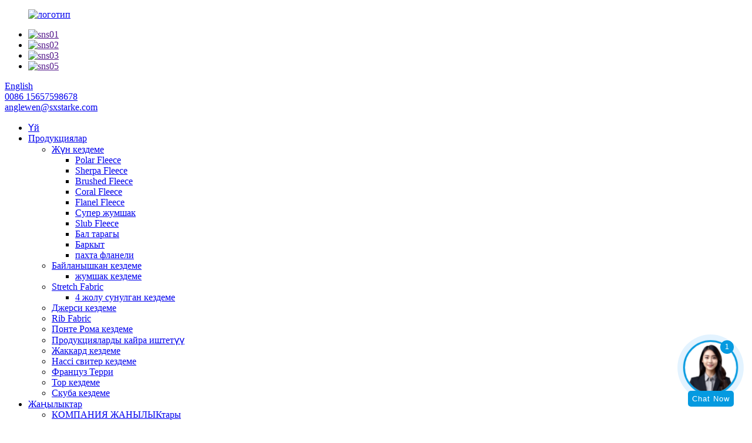

--- FILE ---
content_type: text/html
request_url: http://ky.starketex.com/eco-friendly-recycle-jacquard-polar-fleece-knitting-brushed-fleece-check-plaid-style-fabric-product/
body_size: 18551
content:
<!DOCTYPE html> <html dir="ltr" lang="ky"> <head> <meta charset="UTF-8"/> <!-- Google tag (gtag.js) --> <script async src="https://www.googletagmanager.com/gtag/js?id=G-WFQW7GFZ79"></script> <script>
  window.dataLayer = window.dataLayer || [];
  function gtag(){dataLayer.push(arguments);}
  gtag('js', new Date());

  gtag('config', 'G-WFQW7GFZ79');
</script> <title>Кытай Экологиялык таза кайра иштетүү жаккард полярдык жүн токуу щеткалуу жүн текшерүү плаид стилиндеги кездеме өндүрүүчүлөр жана жеткирүүчүлөр | Starke Textile</title> <meta property="fb:app_id" content="966242223397117" /> <meta http-equiv="Content-Type" content="text/html; charset=UTF-8" /> <meta name="viewport" content="width=device-width,initial-scale=1,minimum-scale=1,maximum-scale=1,user-scalable=no"> <link rel="apple-touch-icon-precomposed" href=""> <meta name="format-detection" content="telephone=no"> <meta name="apple-mobile-web-app-capable" content="yes"> <meta name="apple-mobile-web-app-status-bar-style" content="black"> <meta property="og:url" content="https://www.starketex.com/eco-friendly-recycle-jacquard-polar-fleece-knitting-brushed-fleece-check-plaid-style-fabric-product/"/> <meta property="og:title" content="China Eco friendly recycle jacquard polar fleece knitting brushed fleece check plaid style fabric manufacturers and suppliers | Starke Textile" /> <meta property="og:description" content="Overview     Quick Details   Supply Type:  Make-to-Order    Material:  100% Polyester    Weight:  220gsm    Feature:  Anti Pill    Technics:  Knitted    Style:  Plaid    Type:  Polar Fleece Fabric    Width:  58/60&#8243;    Certification:  OEKO-TEX STANDARD 100, Sgs    Density:  Customizable    P..."/> <meta property="og:type" content="product"/> <meta property="og:image" content="https://www.starketex.com/uploads/H7d9dd6a0baba4a8b90db1faf220d6147S.jpg"/> <meta property="og:site_name" content="https://www.starketex.com/"/> <link href="//cdn.globalso.com/starketex/style/global/style.css" rel="stylesheet" onload="this.onload=null;this.rel='stylesheet'"> <link href="//cdn.globalso.com/starketex/style/public/public.css" rel="stylesheet" onload="this.onload=null;this.rel='stylesheet'">  <link href="https://cdn.globalso.com/lite-yt-embed.css" rel="stylesheet" onload="this.onload=null;this.rel='stylesheet'"> <link rel="shortcut icon" href="https://cdn.globalso.com/starketex/未标题-2.png" /> <meta name="author" content="15167513419"/> <meta name="description" itemprop="description" content="Обзор Тез чоо-жайы менен камсыз кылуу түрү: Заказ боюнча жасалган материал: 100% Полиэстер Салмагы: 220gsm Өзгөчөлүк: Анти" />  <meta name="keywords" itemprop="keywords" content="бала жүн кездеме, байланган кездеме, бириктирилген жүн кездеме, бириктирилген микро жүн, байланыштырылган полярдык жүн, жаккард поляр жүндөн, микрополиэстерден жасалган жүн кездеме, полярдык жүн кездеме, щеткалуу жүн кездеме, жүн кездеме, бал тарак, жаккард кездеме, полярдык жүн, продуктулар" />  <link rel="canonical" href="https://www.starketex.com/eco-friendly-recycle-jacquard-polar-fleece-knitting-brushed-fleece-check-plaid-style-fabric-product/" /> <link href="//cdn.globalso.com/hide_search.css" rel="stylesheet"/><link href="//www.starketex.com/style/ky.html.css" rel="stylesheet"/><link rel="alternate" hreflang="ky" href="http://ky.starketex.com/" /></head> <body> <header class="head-wrapper">   <div class="tasking"></div>   <div class="layout head-layout">     <figure class="logo"><a href="/">             <img src="https://cdn.globalso.com/starketex/logo1.png" alt="логотип">             </a></figure>     <div class="head-r">       <ul class="gm-sep foot-social">                 <li><a target="_blank" href=""><img src="https://cdn.globalso.com/starketex/sns01.png" alt="sns01"></a></li>                 <li><a target="_blank" href=""><img src="https://cdn.globalso.com/starketex/sns02.png" alt="sns02"></a></li>                 <li><a target="_blank" href=""><img src="https://cdn.globalso.com/starketex/sns03.png" alt="sns03"></a></li>                 <li><a target="_blank" href=""><img src="https://cdn.globalso.com/starketex/sns05.png" alt="sns05"></a></li>               </ul>       <div class="change-language ensemble">   <div class="change-language-info">     <div class="change-language-title medium-title">        <div class="language-flag language-flag-en"><a href="https://www.starketex.com/"><b class="country-flag"></b><span>English</span> </a></div>        <b class="language-icon"></b>      </div> 	<div class="change-language-cont sub-content">         <div class="empty"></div>     </div>   </div> </div> <!--theme144-->      <div class="head-contact">                 <div class="head-phone"><a href="tel:0086 15657598678"><span>0086 15657598678</span></a></div>                         <div class="head-email"><a href="mailto:anglewen@sxstarke.com"><span>           anglewen@sxstarke.com          </span></a></div>               </div>     </div>   </div>   <nav class="nav-bar">     <div class="nav-wrap">       <ul class="gm-sep nav">         <li><a href="/">Үй</a></li> <li class="current-post-ancestor current-menu-parent"><a href="/products/">Продукциялар</a> <ul class="sub-menu"> 	<li class="current-post-ancestor current-menu-parent"><a href="/fleece-fabric/">Жүн кездеме</a> 	<ul class="sub-menu"> 		<li class="current-post-ancestor current-menu-parent"><a href="/polar-fleece/">Polar Fleece</a></li> 		<li><a href="/sherpa-fleece/">Sherpa Fleece</a></li> 		<li class="current-post-ancestor current-menu-parent"><a href="/brushed-fleece/">Brushed Fleece</a></li> 		<li><a href="/coral-fleece/">Coral Fleece</a></li> 		<li><a href="/flannel-fleece/">Flanel Fleece</a></li> 		<li><a href="/super-soft/">Супер жумшак</a></li> 		<li><a href="/slub-fleece/">Slub Fleece</a></li> 		<li class="current-post-ancestor current-menu-parent"><a href="/honey-comb/">Бал тарагы</a></li> 		<li><a href="/velvet/">Баркыт</a></li> 		<li><a href="/cotton-flannel/">пахта фланели</a></li> 	</ul> </li> 	<li><a href="/bonded-fabric/">Байланышкан кездеме</a> 	<ul class="sub-menu"> 		<li><a href="/softshell-fabric/">жумшак кездеме</a></li> 	</ul> </li> 	<li><a href="/stretch-fabric/">Stretch Fabric</a> 	<ul class="sub-menu"> 		<li><a href="/4-way-stretch-fabric/">4 жолу сунулган кездеме</a></li> 	</ul> </li> 	<li><a href="/jersey-fabric/">Джерси кездеме</a></li> 	<li><a href="/rib-fabric/">Rib Fabric</a></li> 	<li><a href="/ponte-roma-fabric/">Понте Рома кездеме</a></li> 	<li class="current-post-ancestor current-menu-parent"><a href="/recyle-products/">Продукцияларды кайра иштетүү</a></li> 	<li class="current-post-ancestor current-menu-parent"><a href="/jacquard-fabric/">Жаккард кездеме</a></li> 	<li><a href="/hacci-sweater-fabric/">Hacci свитер кездеме</a></li> 	<li><a href="/french-terry/">Француз Терри</a></li> 	<li><a href="/mesh-fabric/">Тор кездеме</a></li> 	<li><a href="/scuba-fabric/">Скуба кездеме</a></li> </ul> </li> <li><a href="/news/">Жаңылыктар</a> <ul class="sub-menu"> 	<li><a href="/news_catalog/company-news/">КОМПАНИЯ ЖАНЫЛЫКтары</a></li> </ul> </li> <li><a href="/faqs/">Көп берилүүчү суроолор</a></li> <li><a>Case</a> <ul class="sub-menu"> 	<li><a href="/fabric-printing-customization-guide/">Кездеме басып чыгарууну ыңгайлаштыруу боюнча колдонмо</a></li> 	<li><a href="/production-of-knitted-fabrics/">трикотаж кездемелерин чыгаруу</a></li> 	<li><a href="/brand-story/">Brand Story</a></li> 	<li><a href="/about-fleece-fabric/">Fleece Fabric жөнүндө</a></li> 	<li><a href="/about-the-exhibition/">Көргөзмө жөнүндө</a></li> 	<li><a href="/recycled-fabrics/">Кайра иштетилген кездемелер</a></li> </ul> </li> <li><a href="/about-us/">Биз жөнүндө</a> <ul class="sub-menu"> 	<li><a href="/factory-tour/">Заводго экскурсия</a></li> </ul> </li> <li><a href="/contact-us/">Биз менен байланышыңыз</a></li>       </ul>       <div class="head-search">         <div class="head-search-form">           <form  action="/search.php" method="get">             <input class="search-ipt" type="text" placeholder="" name="s" id="s" />             <input type="hidden" name="cat" value="490"/>             <input class="search-btn" type="submit" id="searchsubmit" value="&#xf002;" />           </form>         </div>         <span class="search-toggle"></span> </div>     </div>   </nav> </header>     	     		<nav class="path-bar">               <ul class="path-nav">              <li> <a itemprop="breadcrumb" href="/">Үй</a></li><li> <a itemprop="breadcrumb" href="/products/" title="Products">Продукциялар</a> </li><li> <a itemprop="breadcrumb" href="/recyle-products/" title="Recycle products">Продукцияларды кайра иштетүү</a> </li></li>               </ul>         </nav>              <div id="loading"></div>              <section class="page-layout">             <section class="layout">     			 <!-- aside begin -->     	 <aside class="aside"> <section class="aside-wrap">            <section class="side-widget">              <div class="side-tit-bar">                 <h1 class="side-tit">Категориялар</h1>              </div>               <ul class="side-cate">                <li class="current-post-ancestor current-menu-parent"><a href="/fleece-fabric/">Жүн кездеме</a> <ul class="sub-menu"> 	<li class="current-post-ancestor current-menu-parent"><a href="/polar-fleece/">Polar Fleece</a></li> 	<li><a href="/sherpa-fleece/">Sherpa Fleece</a></li> 	<li class="current-post-ancestor current-menu-parent"><a href="/brushed-fleece/">Brushed Fleece</a></li> 	<li><a href="/coral-fleece/">Coral Fleece</a></li> 	<li><a href="/flannel-fleece/">Flanel Fleece</a></li> 	<li><a href="/super-soft/">Супер жумшак</a></li> 	<li><a href="/slub-fleece/">Slub Fleece</a></li> 	<li class="current-post-ancestor current-menu-parent"><a href="/honey-comb/">Бал тарагы</a></li> 	<li><a href="/velvet/">Баркыт</a></li> 	<li><a href="/cotton-flannel/">пахта фланели</a></li> </ul> </li> <li><a href="/bonded-fabric/">Байланышкан кездеме</a> <ul class="sub-menu"> 	<li><a href="/softshell-fabric/">жумшак кездеме</a></li> </ul> </li> <li><a href="/stretch-fabric/">Stretch Fabric</a> <ul class="sub-menu"> 	<li><a href="/4-way-stretch-fabric/">4 жолу сунулган кездеме</a></li> </ul> </li> <li><a href="/jersey-fabric/">Джерси кездеме</a></li> <li><a href="/rib-fabric/">Rib Fabric</a></li> <li><a href="/ponte-roma-fabric/">Понте Рома кездеме</a></li> <li class="current-post-ancestor current-menu-parent"><a href="/recyle-products/">Продукцияларды кайра иштетүү</a></li> <li class="current-post-ancestor current-menu-parent"><a href="/jacquard-fabric/">Жаккард кездеме</a></li> <li><a href="/french-terry/">Француз Терри</a></li> <li><a href="/mesh-fabric/">Тор кездеме</a></li> <li><a href="/scuba-fabric/">Скуба кездеме</a></li> <li><a href="/hacci-sweater-fabric/">Hacci свитер кездеме</a></li>                 </ul>                 </section>  		  <div class="side-widget">                 <div class="side-tit-bar">                 <h2 class="side-tit">Өзгөчөлөнгөн өнүмдөр</h2>                 </div>                 <div class="side-product-items">                 <span  class="btn-prev"></span>          			<div class="items_content">                      <ul class="gm-sep"> <li class="side_product_item"><figure>                              <a  class="item-img" href="/soft-handfeel-real-dyed-42-rib-fabric-for-t-shirt-product/"><img src="https://cdn.globalso.com/starketex/H766adf72b0ea42359fc93cf6846bb6ebO-300x300.jpg" alt="Soft Handfeel Реал боёлгон 4*2 кабырга кездеме футболка үчүн"></a>                               <figcaption><a href="/soft-handfeel-real-dyed-42-rib-fabric-for-t-shirt-product/">Soft Handfeel Реал боёлгон 4*2 кабырга кездеме футболка үчүн</a></figcaption>                           </figure>                           </li>                         <li class="side_product_item"><figure>                              <a  class="item-img" href="/2022-spring-yarn-dyed-poly-rayon-spandex-stripped-rib-fabric-product/"><img src="https://cdn.globalso.com/starketex/H2ebcced64da6416da75822fa6ce921c9A-300x300.jpg" alt="2022 Жазгы жип боёлгон Поли райондук Спандекс чийилген кабырга кездеме"></a>                               <figcaption><a href="/2022-spring-yarn-dyed-poly-rayon-spandex-stripped-rib-fabric-product/">2022 Жазгы жип боёлгон Поли Райондук Спандекс сызылган Ри...</a></figcaption>                           </figure>                           </li>                         <li class="side_product_item"><figure>                              <a  class="item-img" href="/hot-sell-popular-2-side-brushed-poly-span-drop-neddle-rib-fabric-product/"><img src="https://cdn.globalso.com/starketex/H2a6b88c8d0e444bcaa44937c237c637af-300x300.jpg" alt="Hot Sall Популярдуу 2 Side Brushed Poly Span Drop Neddle Rib кездеме"></a>                               <figcaption><a href="/hot-sell-popular-2-side-brushed-poly-span-drop-neddle-rib-fabric-product/">Hot Sall Популярдуу 2 Side Brushed Poly Span Drop Neddl ...</a></figcaption>                           </figure>                           </li>                         <li class="side_product_item"><figure>                              <a  class="item-img" href="/soft-handfeel-quality-foil-print-poly-span-rib-knit-fabric-product/"><img src="https://cdn.globalso.com/starketex/H0dc7735a66e14053bcdecf676cdb72cau-300x300.jpg" alt="Soft Handfeel Quality Foil Print Poly Span Rib Knit кездеме"></a>                               <figcaption><a href="/soft-handfeel-quality-foil-print-poly-span-rib-knit-fabric-product/">Жумшак Handfeel сапаты фольга басып Poly Span Rib токулган ...</a></figcaption>                           </figure>                           </li>                         <li class="side_product_item"><figure>                              <a  class="item-img" href="/springautumn-hot-sell-rayon-span-rib-fabric-product/"><img src="https://cdn.globalso.com/starketex/H9cf45a9995024da8ba42607a16db5ed8b-300x300.jpg" alt="Жаз/күз ысык сатуу райондук Span Rib кездеме"></a>                               <figcaption><a href="/springautumn-hot-sell-rayon-span-rib-fabric-product/">Жаз/күз ысык сатуу райондук Span Rib кездеме</a></figcaption>                           </figure>                           </li>                         <li class="side_product_item"><figure>                              <a  class="item-img" href="/hot-item-nylon-span-11-rib-fabric-for-sports-wear-product/"><img src="https://cdn.globalso.com/starketex/H2928397db44443cfb4e6262a34e42f2312-300x300.jpg" alt="Hot Item Nylon Span 1 * 1 Rib кездеме спорттук кийим үчүн"></a>                               <figcaption><a href="/hot-item-nylon-span-11-rib-fabric-for-sports-wear-product/">Hot Item Nylon Span 1 * 1 Rib кездеме спорттук кийим үчүн</a></figcaption>                           </figure>                           </li>                         <li class="side_product_item"><figure>                              <a  class="item-img" href="/hot-sale-lightweight-pink-knit-polyester-spandex-rib-fabric-for-women-clothes-product/"><img src="https://cdn.globalso.com/starketex/H35e4e474a3c84ad49f416841bea3d769p-300x300.jpg" alt="Ысык сатуу Жеңил кызгылт трикотаж Полиэстер Спандекс кабыргасы аялдардын кийими үчүн кездеме"></a>                               <figcaption><a href="/hot-sale-lightweight-pink-knit-polyester-spandex-rib-fabric-for-women-clothes-product/">Ысык сатуу Жеңил кызгылт трикотаж Полиэстер Спандекс кабыргасы ...</a></figcaption>                           </figure>                           </li>                         <li class="side_product_item"><figure>                              <a  class="item-img" href="/rib-knitted-spandex-fabric-popular-solid-color-custom-rayon-span-rib-knit-fabric-for-sweater-product/"><img src="https://cdn.globalso.com/starketex/H1bb2d95eb5ce4fbe8d649a3283804376c-300x254.jpg" alt="Кабырга трикотаж Спандекс кездеме Популярдуу Катуу түстүү Кабыргадан жасалган токулган кездеме Свитер үчүн"></a>                               <figcaption><a href="/rib-knitted-spandex-fabric-popular-solid-color-custom-rayon-span-rib-knit-fabric-for-sweater-product/">Кабырга трикотаж Спандекс кездеме Популярдуу Solid Color Custo...</a></figcaption>                           </figure>                           </li>                         <li class="side_product_item"><figure>                              <a  class="item-img" href="/rib-knitted-spandex-fabric-popular-solid-color-custom-spandex-polyester-rib-knit-fabric-for-sweater-product/"><img src="https://cdn.globalso.com/starketex/Hfa54a334f8664569b93804d8003a0a4b6-300x300.jpg" alt="Кабырга трикотаж Спандекс кездеме Популярдуу Solid Color Custom Spandex Полиэстер Кабырга токулган кездеме Свитер үчүн"></a>                               <figcaption><a href="/rib-knitted-spandex-fabric-popular-solid-color-custom-spandex-polyester-rib-knit-fabric-for-sweater-product/">Кабырга трикотаж Спандекс кездеме Популярдуу Solid Color Custo...</a></figcaption>                           </figure>                           </li>                         <li class="side_product_item"><figure>                              <a  class="item-img" href="/hot-sell-popular-rayon-span-stretch-rib-fabric-product/"><img src="https://cdn.globalso.com/starketex/H3c440db82b81439782fa07d091be8bece-288x300.jpg" alt="Hot сатуу Популярдуу райондук Span Stretch Rib кездеме"></a>                               <figcaption><a href="/hot-sell-popular-rayon-span-stretch-rib-fabric-product/">Hot сатуу Популярдуу райондук Span Stretch Rib кездеме</a></figcaption>                           </figure>                           </li>                         <li class="side_product_item"><figure>                              <a  class="item-img" href="/32584-product/"><img src="https://cdn.globalso.com/starketex/H3a5bb332cb644b0b98f97d76decafa95o-300x300.jpg" alt="Ич кийим үчүн атайын ийкемдүү 1*1 кабырга 3 түстүү сызык трикотаж кездеме"></a>                               <figcaption><a href="/32584-product/">Ыңгайлаштырылган ийкемдүү 1 * 1 кабырга 3 түстүү сызык трикотаж кездеме...</a></figcaption>                           </figure>                           </li>                         <li class="side_product_item"><figure>                              <a  class="item-img" href="/high-quality-woven-fabric-polyester-75d-grid-styles-4-way-stretch-fabric-for-trousers-product/"><img src="https://cdn.globalso.com/starketex/H92e8902530b04b94acbe0627b24f8eedG.jpg" alt="Жогорку сапаттагы токулган кездеме полиэстер 75D тор стилдери текшерилген кийим шымдары үчүн 4 жолу сунулган кездеме"></a>                               <figcaption><a href="/high-quality-woven-fabric-polyester-75d-grid-styles-4-way-stretch-fabric-for-trousers-product/">Жогорку сапаттагы токулган кездеме полиэстер 75D тор стилдери ...</a></figcaption>                           </figure>                           </li>                         <li class="side_product_item"><figure>                              <a  class="item-img" href="/fancy-design-polyester-rayon-baby-french-terry-for-hoodies-product/"><img src="https://cdn.globalso.com/starketex/H57101391c82c4394b130a84f8cf16550h.jpg" alt="Капушкалар үчүн фантастикалык дизайн Полиэстер райондук Baby French Терри"></a>                               <figcaption><a href="/fancy-design-polyester-rayon-baby-french-terry-for-hoodies-product/">Кооз дизайн Полиэстер райондук ымыркай француз терри H...</a></figcaption>                           </figure>                           </li>                         <li class="side_product_item"><figure>                              <a  class="item-img" href="/hot-selling-cvc-80-cotton-20-polyester-yarn-dyed-knit-french-terry-fabrics-product/"><img src="https://cdn.globalso.com/starketex/Hde646e12639945d08249ccda08d99db3C.jpg" alt="Ысык сатуу CVC 80 пахта 20 полиэстер жип боёлгон трикотаж француз терри кездемелери"></a>                               <figcaption><a href="/hot-selling-cvc-80-cotton-20-polyester-yarn-dyed-knit-french-terry-fabrics-product/">Ысык сатуу CVC 80 пахта 20 полиэстер жип боёлгон кни ...</a></figcaption>                           </figure>                           </li>                         <li class="side_product_item"><figure>                              <a  class="item-img" href="/high-quality-dot-yarn-sweater-fabric-cvc-70-cotton-30-polyester-french-terry-fabric-product/"><img src="https://cdn.globalso.com/starketex/H116657d313e246899eef95aec47b88b2T.jpg" alt="жогорку сапаттагы чекит жип свитер кездеме CVC 70 пахта 30 полиэстер French Терри кездеме"></a>                               <figcaption><a href="/high-quality-dot-yarn-sweater-fabric-cvc-70-cotton-30-polyester-french-terry-fabric-product/">жогорку сапаттагы чекит жип свитер кездеме CVC 70 пахта 3...</a></figcaption>                           </figure>                           </li>                         <li class="side_product_item"><figure>                              <a  class="item-img" href="/hot-sale-polyester-cotton-slub-knit-terry-fabric-for-dress-product/"><img src="https://cdn.globalso.com/starketex/Hb915b02fa548443d9185d5ce2b1aa99fi.jpg" alt="Hot Sale Polyester Cotton Slub трикотаж кийим үчүн Терри кездеме"></a>                               <figcaption><a href="/hot-sale-polyester-cotton-slub-knit-terry-fabric-for-dress-product/">Ысык сатуу Полиэстерден жасалган пахтадан жасалган трикотаж терри кездеме...</a></figcaption>                           </figure>                           </li>                                                                </ul>                  </div>                 <span  class="btn-next"></span>                 </div>             </div> 		   </section> 	  </aside>           <!--// aisde end -->                        <!-- main begin -->            <section class="main" >            	<section class="detail-wrap">                      <!-- product info -->               <section class="product-intro">               	 <h2 class="product-title">Экологиялык таза кайра иштетүү жаккард полярдык жүн токуу щеткаланган жүн текшерүү плаид стилиндеги кездеме</h2>  <div class="product-view" > <!-- Piliang S--> <!-- Piliang E--> <div class="product-image"><a class="cloud-zoom" id="zoom1" data-zoom="adjustX:0, adjustY:0" href="https://cdn.globalso.com/starketex/H7d9dd6a0baba4a8b90db1faf220d6147S.jpg"> <img src="https://cdn.globalso.com/starketex/H7d9dd6a0baba4a8b90db1faf220d6147S.jpg" itemprop="image" title="" alt="Экологиялык таза кайра иштетүү жаккард полярдык жүн токуу щеткаланган жүн текшерүү плаид стилиндеги кездеме Өзгөчөлөнгөн сүрөт" style="width:100%" /></a> </div>              <div class="image-additional">                 <ul class="image-items">                                        <li  class="image-item  current"><a class="cloud-zoom-gallery item"  href="https://cdn.globalso.com/starketex/H7d9dd6a0baba4a8b90db1faf220d6147S.jpg" data-zoom="useZoom:zoom1, smallImage:https://cdn.globalso.com/starketex/H7d9dd6a0baba4a8b90db1faf220d6147S.jpg"><img src="https://cdn.globalso.com/starketex/H7d9dd6a0baba4a8b90db1faf220d6147S.jpg" alt="Экологиялык таза кайра иштетүү жаккард полярдык жүн токуу щеткаланган жүн текшерүү плаид стилиндеги кездеме" /></a></li>                     <li  class="image-item"><a class="cloud-zoom-gallery item"  href="https://cdn.globalso.com/starketex/Hbbd4c29fb77c4281b1b18399640f8441W.jpg" data-zoom="useZoom:zoom1, smallImage:https://cdn.globalso.com/starketex/Hbbd4c29fb77c4281b1b18399640f8441W.jpg"><img src="https://cdn.globalso.com/starketex/Hbbd4c29fb77c4281b1b18399640f8441W.jpg" alt="Экологиялык таза кайра иштетүү жаккард полярдык жүн токуу щеткаланган жүн текшерүү плаид стилиндеги кездеме" /></a></li>                     <li  class="image-item"><a class="cloud-zoom-gallery item"  href="https://cdn.globalso.com/starketex/H8ce09e88f2f248efb7514bf374a31018o.jpg" data-zoom="useZoom:zoom1, smallImage:https://cdn.globalso.com/starketex/H8ce09e88f2f248efb7514bf374a31018o.jpg"><img src="https://cdn.globalso.com/starketex/H8ce09e88f2f248efb7514bf374a31018o.jpg" alt="Экологиялык таза кайра иштетүү жаккард полярдык жүн токуу щеткаланган жүн текшерүү плаид стилиндеги кездеме" /></a></li>                     <li  class="image-item"><a class="cloud-zoom-gallery item"  href="https://cdn.globalso.com/starketex/H5d6f8e5dae394214b8e6b90346890517e.jpg" data-zoom="useZoom:zoom1, smallImage:https://cdn.globalso.com/starketex/H5d6f8e5dae394214b8e6b90346890517e.jpg"><img src="https://cdn.globalso.com/starketex/H5d6f8e5dae394214b8e6b90346890517e.jpg" alt="Экологиялык таза кайра иштетүү жаккард полярдык жүн токуу щеткаланган жүн текшерүү плаид стилиндеги кездеме" /></a></li>                     <li  class="image-item"><a class="cloud-zoom-gallery item"  href="https://cdn.globalso.com/starketex/H682c293322b7417598b759457504a9cb6.jpg" data-zoom="useZoom:zoom1, smallImage:https://cdn.globalso.com/starketex/H682c293322b7417598b759457504a9cb6.jpg"><img src="https://cdn.globalso.com/starketex/H682c293322b7417598b759457504a9cb6.jpg" alt="Экологиялык таза кайра иштетүү жаккард полярдык жүн токуу щеткаланган жүн текшерүү плаид стилиндеги кездеме" /></a></li>                     <li  class="image-item"><a class="cloud-zoom-gallery item"  href="https://cdn.globalso.com/starketex/H1d6cd143934b4d2e98b8dc925d4542ecJ.jpg" data-zoom="useZoom:zoom1, smallImage:https://cdn.globalso.com/starketex/H1d6cd143934b4d2e98b8dc925d4542ecJ.jpg"><img src="https://cdn.globalso.com/starketex/H1d6cd143934b4d2e98b8dc925d4542ecJ.jpg" alt="Экологиялык таза кайра иштетүү жаккард полярдык жүн токуу щеткаланган жүн текшерүү плаид стилиндеги кездеме" /></a></li> 			 </ul>             </div>                           </div> <script>
// nico_cloud_zoom();
</script> <section class="product-summary">    <div class="product-meta">                                     <h3>Кыска сүрөттөмө:</h3> <p></p> <br /> </div> <div class="gm-sep product-btn-wrap">     <a href="javascript:" onclick="showMsgPop();" class="email">Бизге электрондук кат жөнөтүү</a>     <!--<a href="/downloadpdf.php?id=26853" target="_blank" rel="external nofollow"   class="pdf">Download as PDF</a>--> </div>  <div class="share-this"><div class="addthis_sharing_toolbox"></div></div> </section>               </section>                  <section class="tab-content-wrap product-detail">                  <div class="tab-title-bar detail-tabs">                     <h2 class="tab-title title current"><span>Продукт чоо-жайы</span></h2> 					   			<h2 class="tab-title title"><span>Көп берилүүчү суроолор</span></h2> 			                   	<h2 class="tab-title title"><span>Продукт тегдери</span></h2>                   </div>                  <section class="tab-panel-wrap">                  <section class="tab-panel disabled entry">                  	                 <section class="tab-panel-content"> 				  				  <div class="do-title">Обзор</div> <div id="car-parts-model"></div> <div class="do-content"> <div class="do-overview"> <div class="do-entry do-entry-separate"> <div class="do-entry-title">Ыкчам маалымат</div> <div class="do-entry-list"> <dl class="do-entry-item" id="100007008"> <dt class="do-entry-item"><span class="attr-name J-attr-name" title="Supply Type">Камсыздоо түрү:</span></dt> <dd class="do-entry-item-val"> <div class="ellipsis" title="Make-to-Order">Заказ боюнча</div> </dd> </dl> <dl class="do-entry-item" id="191284014"> <dt class="do-entry-item"><span class="attr-name J-attr-name" title="Material">Материал:</span></dt> <dd class="do-entry-item-val"> <div class="ellipsis" title="100% Polyester">100% Полиэстер</div> </dd> </dl> <dl class="do-entry-item" id="191284073"> <dt class="do-entry-item"><span class="attr-name J-attr-name" title="Weight">Салмагы:</span></dt> <dd class="do-entry-item-val"> <div class="ellipsis" title="220gsm">220гсм</div> </dd> </dl> <dl class="do-entry-item" id="191284141"> <dt class="do-entry-item"><span class="attr-name J-attr-name" title="Feature">Өзгөчөлүк:</span></dt> <dd class="do-entry-item-val"> <div class="ellipsis" title="Anti Pill">Anti Pill</div> </dd> </dl> <dl class="do-entry-item" id="191284169"> <dt class="do-entry-item"><span class="attr-name J-attr-name" title="Technics">Техника:</span></dt> <dd class="do-entry-item-val"> <div class="ellipsis" title="Knitted">токулган</div> </dd> </dl> <dl class="do-entry-item" id="191284209"> <dt class="do-entry-item"><span class="attr-name J-attr-name" title="Style">Стиль:</span></dt> <dd class="do-entry-item-val"> <div class="ellipsis" title="Plaid">Plaid</div> </dd> </dl> <dl class="do-entry-item" id="191284229"> <dt class="do-entry-item"><span class="attr-name J-attr-name" title="Type">Түрү:</span></dt> <dd class="do-entry-item-val"> <div class="ellipsis" title="Polar Fleece Fabric"><a href="/polar-fleece-fabric/" title="View all posts in Polar Fleece Fabric" target="_blank">Polar Fleece Fabric</a></div> </dd> </dl> <dl class="do-entry-item" id="191286174"> <dt class="do-entry-item"><span class="attr-name J-attr-name" title="Width">Туурасы:</span></dt> <dd class="do-entry-item-val"> <div class="ellipsis" title="58/60&quot;">58/60"</div> </dd> </dl> <dl class="do-entry-item" id="191286184"> <dt class="do-entry-item"><span class="attr-name J-attr-name" title="Certification">Тастыктоо:</span></dt> <dd class="do-entry-item-val"> <div class="ellipsis" title="OEKO-TEX STANDARD 100, Sgs">OEKO-TEX СТАНДАРТЫ 100, Sgs</div> </dd> </dl> <dl class="do-entry-item" id="191288127"> <dt class="do-entry-item"><span class="attr-name J-attr-name" title="Density">Жыштыгы:</span></dt> <dd class="do-entry-item-val"> <div class="ellipsis" title="Customizable">Ыңгайлаштырылган</div> </dd> </dl> <dl class="do-entry-item" id="191288264"> <dt class="do-entry-item"><span class="attr-name J-attr-name" title="Pattern">Үлгү:</span></dt> <dd class="do-entry-item-val"> <div class="ellipsis" title="SOLIDS">КАТУУ ЗАТТАР</div> </dd> </dl> <dl class="do-entry-item" id="191288357"> <dt class="do-entry-item"><span class="attr-name J-attr-name" title="Use">Колдонуу:</span></dt> <dd class="do-entry-item-val"> <div class="ellipsis" title="Bedding, Blanket, Lining, Home Textile">Төшөк, жууркан, подкладка, үй текстиль</div> </dd> </dl> <dl class="do-entry-item" id="191288650"> <dt class="do-entry-item"><span class="attr-name J-attr-name" title="Yarn Count">Жиптердин саны:</span></dt> <dd class="do-entry-item-val"> <div class="ellipsis" title="150D/144F">150D/144F</div> </dd> </dl> <dl class="do-entry-item" id="191292360"> <dt class="do-entry-item"><span class="attr-name J-attr-name" title="Knitted Type">Трикотаж түрү:</span></dt> <dd class="do-entry-item-val"> <div class="ellipsis" title="Weft">Weft</div> </dd> </dl> <dl class="do-entry-item" id="3"> <dt class="do-entry-item"><span class="attr-name J-attr-name" title="Model Number">Модель номери:</span></dt> <dd class="do-entry-item-val"> <div class="ellipsis" title="STK20440">STK20440</div> </dd> </dl> <dl class="do-entry-item" id="&quot;"> <dt class="do-entry-item"><span class="attr-name J-attr-name" title="MOQ">MOQ:</span></dt> <dd class="do-entry-item-val"> <div class="ellipsis" title="300KG">300KG</div> </dd> </dl> </div> </div> <div id="detail_decorate_root" data-host="111525417" data-magic-global="%7B%22bizId%22%3A17380520232%2C%22pageId%22%3A5104675163%2C%22siteId%22%3A5005941433%7D" data-id="detail_decorate_root"> <div class="J_module"> <div class="icbu-pc-images magic-0"> <div> <div class="flex-layout-v"> <div class="flex-layout-h magic-0"> <div class="magic-1"><img class="magic-2" alt="" src="//www.starketex.com/uploads/H0cb1aaa8dc6d4e0c9fd7bc6fc40a9adcG.jpg" /></p> <noscript><img src="//www.starketex.com/uploads/H0cb1aaa8dc6d4e0c9fd7bc6fc40a9adcG.jpg" class="magic-2"></noscript> </div> </div> </div> </div> </div> </div> <div class="J_module"> <div class="magic-3" id="ali-anchor-AliMagic-q37r32" data-section="AliMagic-q37r32" data-section-title="Products Description">Products Description</div> </div> <div class="J_module"> <div class="ife-detail-decorate-table"> <table class="hight-light-first-column all magic-4"> <tbody> <tr> <td rowspan="1" colspan="1"> <div class="magic-5"> <div class="magic-6">Элементтин аты</div> </div> </td> <td rowspan="1" colspan="1"> <div class="magic-7">жаккарды полярдык жүндү кайра иштетүү</div> </td> </tr> <tr> <td rowspan="1" colspan="1"> <div class="magic-5"> <div class="magic-6">Сорттоо</div> </div> </td> <td rowspan="1" colspan="1"> <div class="magic-7">продуктуну кайра иштетүү</div> </td> </tr> <tr> <td rowspan="1" colspan="1"> <div class="magic-5"> <div class="magic-6" data-spm-anchor-id="0.0.0.i13.91824f05Hfrlba">Модель номери</div> </div> </td> <td rowspan="1" colspan="1"> <div class="magic-7">STK20440</div> </td> </tr> <tr> <td rowspan="1" colspan="1"> <div class="magic-5"> <div class="magic-6" data-spm-anchor-id="0.0.0.i14.91824f05Hfrlba">Туурасы</div> </div> </td> <td rowspan="1" colspan="1"> <div class="magic-7">155CM</div> </td> </tr> <tr> <td rowspan="1" colspan="1"> <div class="magic-5"> <div class="magic-6" data-spm-anchor-id="0.0.0.i24.91824f05Hfrlba">Кездеме материалы</div> </div> </td> <td rowspan="1" colspan="1"> <div class="magic-7">100% кайра иштетилген полиэстер</div> </td> </tr> <tr> <td rowspan="1" colspan="1"> <div class="magic-5"> <div class="magic-6" data-spm-anchor-id="0.0.0.i25.91824f05Hfrlba">Колдонуу</div> </div> </td> <td rowspan="1" colspan="1"> <div class="magic-7">кийим</div> </td> </tr> <tr> <td rowspan="1" colspan="1"> <div class="magic-5"> <div class="magic-6" data-spm-anchor-id="0.0.0.i30.91824f05Hfrlba">MOQ</div> </div> </td> <td rowspan="1" colspan="1"> <div class="magic-7">1m</div> </td> </tr> <tr> <td rowspan="1" colspan="1"> <div class="magic-5"> <div class="magic-6">Үлгү</div> </div> </td> <td rowspan="1" colspan="1"> <div class="magic-7"><=1M, акысыз, бирок курьердик төлөм алынат</div> </td> </tr> <tr> <td rowspan="1" colspan="1"> <div class="magic-5"> <div class="magic-6">Ыңгайлаштырылган чоо-жай</div> </div> </td> <td rowspan="1" colspan="1"> <div class="magic-7"><1000M, эгерде жеткиликтүү запас жок болсо, MOQ 115 АКШ доллары талап кылынат<br />=>1000M, MOQ төлөмү жок</div> </td> </tr> <tr> <td rowspan="1" colspan="1"> <div class="magic-5"> <div class="magic-6" data-spm-anchor-id="a2700.siteadmin.0.i15.a4f2ac40lcIeSA">Жеткирүү чоо-жайы</div> </div> </td> <td rowspan="1" colspan="1"> <div class="magic-7">түрмөк таңгак, бир түрмөк пакети 30x30x155cm 23kgs</div> </td> </tr> </tbody> </table> </div> </div> <div class="J_module"> <div class="magic-3" id="ali-anchor-AliMagic-hjs02a" data-section="AliMagic-hjs02a" data-section-title="Details Images">Сүрөттөр</div> </div> <div class="J_module"> <div class="icbu-pc-detailManyImage magic-8" data-module-name="icbu-pc-detailManyImage"> <div class="magic-9"><img class="magic-10" alt="" src="//www.starketex.com/uploads/Hafbb66540b5d416d865ee94cd27a8f47f.jpg" width="750" height="750" /></p> <noscript><img src="//www.starketex.com/uploads/Hafbb66540b5d416d865ee94cd27a8f47f.jpg" class="magic-10"></noscript> </div> <div class="magic-9"><img class="magic-10" alt="" src="//www.starketex.com/uploads/H8ce09e88f2f248efb7514bf374a31018o.jpg" width="750" height="750" /></p> <noscript><img src="//www.starketex.com/uploads/H8ce09e88f2f248efb7514bf374a31018o.jpg" class="magic-10"></noscript> </div> <div class="magic-9"><img class="magic-10" alt="" src="//www.starketex.com/uploads/H5d6f8e5dae394214b8e6b90346890517e.jpg" width="750" height="750" /></p> <noscript><img src="//www.starketex.com/uploads/H5d6f8e5dae394214b8e6b90346890517e.jpg" class="magic-10"></noscript> </div> <div class="magic-9"><img class="magic-10" alt="" src="//www.starketex.com/uploads/H682c293322b7417598b759457504a9cb6.jpg" width="750" height="750" /></p> <noscript><img src="//www.starketex.com/uploads/H682c293322b7417598b759457504a9cb6.jpg" class="magic-10"></noscript> </div> <div class="magic-9"><img class="magic-10" alt="" src="//www.starketex.com/uploads/H1d6cd143934b4d2e98b8dc925d4542ecJ.jpg" width="750" height="750" /></p> <noscript><img src="//www.starketex.com/uploads/H1d6cd143934b4d2e98b8dc925d4542ecJ.jpg" class="magic-10"></noscript> </div> <div class="magic-9"><img class="magic-10" alt="" src="//www.starketex.com/uploads/Hbbd4c29fb77c4281b1b18399640f8441W.jpg" width="750" height="750" /></p> <noscript><img src="//www.starketex.com/uploads/Hbbd4c29fb77c4281b1b18399640f8441W.jpg" class="magic-10"></noscript> </div> </div> </div> <div class="J_module"> <div class="icbu-pc-images magic-0"> <div> <div class="flex-layout-v"> <div class="flex-layout-h magic-0"> <div class="magic-11"><img class="magic-12" alt="" src="//www.starketex.com/uploads/H6ac3796a0f53402d9e7e14086a018c65Z.jpg" usemap="#e-08-31f-bd91" /></p> <noscript><img src="//www.starketex.com/uploads/H6ac3796a0f53402d9e7e14086a018c65Z.jpg" usemap="#e-08-31f-bd91" class="magic-12"></noscript> <map id="e-08-31f-bd91" name="e-08-31f-bd91"></map> </div> </div> </div> </div> </div> </div> <div class="J_module"> <div class="icbu-pc-images magic-0"> <div> <div class="flex-layout-v"> <div class="flex-layout-h magic-0"> <div class="magic-13"><img class="magic-14" alt="" src="//www.starketex.com/uploads/H4b2ef99251db4bfd81d210a9a4dfe106o.jpg" /></p> <noscript><img src="//www.starketex.com/uploads/H4b2ef99251db4bfd81d210a9a4dfe106o.jpg" class="magic-14"></noscript> </div> </div> </div> </div> </div> </div> <div class="J_module"> <div class="icbu-pc-images magic-0"> <div> <div class="flex-layout-v"> <div class="flex-layout-h magic-0"> <div class="magic-15"><img class="magic-16" alt="" src="//www.starketex.com/uploads/H18426fb15db84c9ca2314b913d1a720aE.jpg" /></p> <noscript><img src="//www.starketex.com/uploads/H18426fb15db84c9ca2314b913d1a720aE.jpg" class="magic-16"></noscript> </div> </div> </div> </div> </div> </div> <div class="J_module"> <div class="magic-3" id="ali-anchor-AliMagic-ge95xr" data-section="AliMagic-ge95xr" data-section-title="Company Information">Компания маалыматы</div> </div> <div class="J_module"> <div class="icbu-pc-images magic-0"> <div> <div class="flex-layout-v"> <div class="flex-layout-h magic-0"> <div class="magic-17"><img class="magic-18" alt="" src="//www.starketex.com/uploads/H41362eb97efa4974941c52c19171ebb9N.jpg" /></p> <noscript><img src="//www.starketex.com/uploads/H41362eb97efa4974941c52c19171ebb9N.jpg" class="magic-18"></noscript> </div> </div> </div> </div> </div> </div> <div class="J_module"> <div class="icbu-pc-images magic-0"> <div> <div class="flex-layout-v"> <div class="flex-layout-h magic-0"> <div class="magic-19"><img class="magic-20" alt="" src="//www.starketex.com/uploads/Hb9362f66f0c247d8a2094f37f73e0a3aw.jpg" /></p> <noscript><img src="//www.starketex.com/uploads/Hb9362f66f0c247d8a2094f37f73e0a3aw.jpg" class="magic-20"></noscript> </div> </div> </div> </div> </div> </div> <div class="J_module"> <div class="magic-3" id="ali-anchor-AliMagic-12x71m" data-section="AliMagic-12x71m" data-section-title="FAQ">Көп берилүүчү суроолор</div> </div> <div class="J_module"> <div class="detail-decorate-json-renderer-container"> <div class="magic-21"> <h3 class="magic-22" data-id="title0"></h3> <div class="magic-23"> <div class="magic-24"> <div class="magic-25" data-id="paragraph0"><b><span style="color: #d3cdbd;">1.Q: Сиз фабрика же соода компаниясы болуп саналат?</span></b></div> <div class="magic-25" data-id="paragraph0">Ж: Биз фабрикабыз жана бизде жумушчулардын, техниктердин жана инспекторлордун кесипкөй командасы бар</div> <div class="magic-25" data-id="paragraph0"><b><span style="color: #d3cdbd;">2. С: фабрикада канча жумушчулар бар?</span> </b></div> <div class="magic-25" data-id="paragraph0">Ж: Бизде 3 фабрика, бир трикотаж фабрикасы, бир бүтүрүү фабрикасы жана бир байланыш фабрикасы бар, алар жалпысынан 150дөн ашык жумушчуну түзөт.</div> <div class="magic-25" data-id="paragraph0"><b><span style="color: #d3cdbd;">3. С: Сиздин негизги продуктылар кандай?</span></b></div> <div class="magic-25" data-id="paragraph0">A: жумшак кабык, катуу кабык, токулган жүн, катиондук трикотаж кездеме, свитер жүнү, француз терри жана башка трикотаж джерси сыяктуу байланган кездеме.</div> <div class="magic-25" data-id="paragraph0"><span style="color: #d3cdbd;"><b>4. С: үлгүсүн кантип алууга болот?</b></span></div> <div class="magic-25" data-id="paragraph0">A: 1 метр үлгүдөгү ичинде биз запастары бар болсо, бекер болмок. сиз талап кылган стилге, түскө жана башка өзгөчө мамилеге жараша болот.</div> <div class="magic-25" data-id="paragraph0"><span style="color: #d3cdbd;"><b>5.Q: Сиздин артыкчылыгыңыз эмнеде?</b></span></div> <div class="magic-25" data-id="paragraph0">A: (1) атаандаштыкка жөндөмдүү баа</div> <div class="magic-25" data-id="paragraph0">(2) ачык кийимдерге жана күнүмдүк кийимдерге ылайыктуу болгон жогорку сапат</div> <div class="magic-25" data-id="paragraph0">(3) бир жолу сатып алуу</div> <div class="magic-25" data-id="paragraph0">(4) бардык суроолор боюнча тез жооп жана кесиптик сунуш</div> <div class="magic-25" data-id="paragraph0">(5) Биздин бардык өнүмдөр үчүн 2 жылдан 3 жылга чейин сапат кепилдиги.</div> <div class="magic-25" data-id="paragraph0">(6) ISO 12945-2: 2000 жана ISO105-C06: 2010 ж.б. сыяктуу европалык же эл аралык стандартты аткаруу.</div> <div class="magic-25" data-id="paragraph0"><span style="color: #d3cdbd;"><b>6. С: Сиздин минималдуу саны кандай?</b></span></div> <div class="magic-25" data-id="paragraph0">A: Кадимки өнүмдөр үчүн, бир стиль үчүн түскө 1000 ярд. Эгерде сиз биздин минималдуу санга жете албасаңыз, бизде запастар бар кээ бир үлгүлөрдү жөнөтүү жана түздөн-түз заказ кылуу үчүн бааларды сунуштоо үчүн сатууларыбыз менен байланышыңыз.</div> <div class="magic-25" data-id="paragraph0"><span style="color: #d3cdbd;"><b>7. С: өнүмдөрдү жеткирүү үчүн канча убакыт?</b></span></div> <div class="magic-25" data-id="paragraph0">A: так жеткирүү күнү стили жана санына жараша керек. Көбүнчө 30% алдын ала төлөмдү алгандан кийин 30 жумушчу күндүн ичинде бизде запастагы нерселерди тандасаңыз, биз 3 күндүн ичинде жеткире алабыз.</div> <div class="magic-25" data-id="paragraph0"><b><span style="color: #d3cdbd;">8. С: Сиз менен кантип байланышса болот?</span></b></div> <div class="magic-25" data-id="paragraph0">A: E-mail: starke3@sxstarke.com Skype: jasonforst1 TEL: +86 13754337127</div> </div> </div> </div> </div> </div> <div class="J_module"> <div class="icbu-pc-images magic-0"> <div> <div class="flex-layout-v"> <div class="flex-layout-h magic-0"> <div class="magic-26"><img class="magic-27" alt="" src="//www.starketex.com/uploads/Hbac9f8ec1a7f473cade69f6a3e3b6cffN.jpg" /></p> <noscript><img src="//www.starketex.com/uploads/Hbac9f8ec1a7f473cade69f6a3e3b6cffN.jpg" class="magic-27"></noscript> </div> </div> </div> </div> </div> </div> </div> </div> <p><!-- tangram:4450 begin--> <!-- tangram:4448 begin--><!-- tangram:4448 end--> <!-- tangram:4450 end--></p> </div> <!--<div id="downaspdf">                     <a title="Download this Product as PDF" href="/downloadpdf.php?id=26853" rel="external nofollow"><span>Download as PDF</span></a>                 </div>-->  <div class="clear"></div>  	     <hr> <li><b>Мурунку:</b> <a href="/warp-knitted-diamond-mesh-fabric-with-three-holes-and-one-big-eye-knitted-shoes-and-hats-sportswear-lining-fabric-processing-and-product/" rel="prev">Үч тешик жана бир чоң көздүү трикотаждан жасалган алмаз тор кездеме.</a></li> <li><b>Кийинки:</b> <a href="/2020-popular-design-grey-plain-weft-double-side-jacquard-knit-fabric-for-clothes-product/" rel="next">2020-жылдын популярдуу дизайны боз түстөгү жиптүү эки каптал жаккард трикотаж кездемеден кийим үчүн</a></li> <hr>	                  </section> 				                    </section> 				  				    					 <section class="tab-panel disabled entry">                 	<section class="tab-panel-content">                     <p> </p> <p> </p> <p><span style="font-size: large;"><strong><span style="font-family: Calibri;">Эмне үчүн Starke Textiles компаниясын тандоо керек?</span></strong></span></p> <p><b style="font-size: medium;"><span style="font-family: Calibri;">Түздөн-түз завод</span></b><span style="font-family: Calibri;">14 жылдык тажрыйбасы</span><span style="font-size: medium;"> </span><span style="font-family: Calibri;">өзүнүн трикотаж фабрикасы, боёк фабрикасы, байланыш фабрикасы жана бардыгы 150 кызматкер менен.</span></p> <p><span style="font-size: medium;"><b><span style="font-family: Calibri;">Атаандаштык фабрика баасы</span></b> <span style="font-family: Calibri;">токуу, боёо жана басып чыгаруу, текшерүү жана таңгактоо менен комплекстүү процесс аркылуу.</span></span></p> <p><span style="font-size: medium;"><b><span style="font-family: Calibri;">Туруктуу сапат</span></b> <span style="font-family: Calibri;">кесипкөй техниктердин, квалификациялуу жумушчулардын, катуу инспекторлордун жана достук кызматы менен катуу башкаруу системасы.</span></span></p> <p><span style="font-size: medium;"><b><span style="font-family: Calibri;">Продукциялардын кенен ассортименти</span></b> <span style="font-family: Calibri;">сиздин бирдиктүү сатып алууңузга жооп берет. Биз кездемелердин ар кандай түрлөрүн чыгара алабыз, анын ичинде:</span></span></p> <p><span style="font-family: Calibri;">Сырттагы кийимдер же альпинисттик кийимдер үчүн байланган кездеме: жумшак маталар, катуу ткандар.</span></p> <p><span style="font-family: Calibri;">Жүндөн жасалган кездемелер: Micro Fleece, Polar Fleece, щеткаланган жүн, Терри жүн, щеткаланган хачи жүн.</span></p> <p><span style="font-family: Calibri;">ар кандай курамдагы токуу кездемелери: Район, пахта, Т/Р, Пахта Поли, Модал, Tencel, Lyocell, Lycra, Spandex, Elastics.</span></p> <p><span style="font-family: Calibri;">Анын ичинде токуу: Джерси, Кабырга, Француз Терри, Хачи, Жаккард, Понте де Рома, Скуба, Катион.</span></p> <p><a href="https://www.starketex.com/uploads/3Company-Information1.jpg"><img class="alignnone size-full wp-image-32546" alt="3Компания жөнүндө маалымат" src="https://www.starketex.com/uploads/3Company-Information1.jpg" /></a></p> <p><a href="https://www.starketex.com/uploads/4Packing-Shipping.jpg"><img class="alignnone size-full wp-image-32541" alt="4 Таңгактоо жана жеткирүү" src="https://www.starketex.com/uploads/4Packing-Shipping.jpg" /></a></p> <p><b>1.</b><b>С: Сиз фабрика же соода компаниясыбы?</b><b></b></p> <p><span style="text-decoration: underline;">Ж: Биз фабрикабыз</span><span style="text-decoration: underline;">менен</span><span style="text-decoration: underline;">жумушчулардын, техниктердин жана инспекторлордун кесипкөй командасы</span></p> <p><b>2.Q: фабрикада канча жумушчулар бар?</b><b></b></p> <p><span style="text-decoration: underline;">Ж: Бизде 3 фабрика, бир трикотаж фабрикасы, бир жасалгалоочу фабрика жана бир байланыш фабрикасы бар,</span><span style="text-decoration: underline;">менен</span><span style="text-decoration: underline;">жалпысынан 150дөн ашык жумушчу.</span></p> <p><b>3.Q: Сиздин негизги продуктылар кандай?</b><b></b></p> <p><span style="text-decoration: underline;">A: жумшак кабык, катуу кабык, токулган жүн, катиондук трикотаж кездеме, свитер жүн сыяктуу бириктирилген кездеме</span><span style="text-decoration: underline;">. </span></p> <p><span style="text-decoration: underline;">Трикотаж кездемелери, анын ичинде Джерси, Француз Терри, Хачи, Кабырга, Жаккард.</span><span style="text-decoration: underline;"> </span></p> <p><b>4.Q: үлгүсүн кантип алууга болот?</b><b></b></p> <p><span style="text-decoration: underline;">A: </span><span style="text-decoration: underline;">1 ярд ичинде, жүк чогултуу менен акысыз болот.</span></p> <p><span style="text-decoration: underline;">Ыңгайлаштырылган үлгүлөрдүн баасы келишимдүү.</span></p> <p><b>5.Q: Сиздин артыкчылыгыңыз эмнеде?</b><b></b></p> <p><span style="text-decoration: underline;">(1) атаандаштыкка жөндөмдүү баа</span></p> <p><span style="text-decoration: underline;">(2) ачык кийимдерге жана күнүмдүк кийимдерге ылайыктуу болгон жогорку сапат</span></p> <p><span style="text-decoration: underline;">(3) бир жолу сатып алуу</span></p> <p><span style="text-decoration: underline;">(4) бардык суроолор боюнча тез жооп жана кесиптик сунуш</span></p> <p><span style="text-decoration: underline;">(5) Биздин бардык өнүмдөр үчүн 2 жылдан 3 жылга чейин сапат кепилдиги.</span></p> <p><span style="text-decoration: underline;">(6) ISO 12945-2: 2000 жана ISO105-C06: 2010 ж.б. сыяктуу европалык же эл аралык стандартты аткаруу.</span></p> <p><b>6.Q: Сиздин минималдуу саны кандай?</b><b></b></p> <p>A: Адатта 1500 Y / Түс; Кичинекей заказ үчүн 150USD кошумча төлөм.</p> <p><b>7.Q: өнүмдөрдү жеткирүү үчүн канча убакыт?</b><b></b></p> <p><span style="text-decoration: underline;">A: </span><span style="text-decoration: underline;">Даяр буюмдар үчүн 3-4 күн.</span></p> <p><span style="text-decoration: underline;">ырасталгандан кийин заказдар үчүн 30-40 күн.</span></p>                  	</section>                  </section> 					  				                  <section class="tab-panel disabled entry">                 	<section class="tab-panel-content">                  	</section>                  </section> 				   	  				                 </section>    </section>              			    			  			  			   <section id="send-email" class="inquiry-form-wrap ct-inquiry-form"><script type="text/javascript" src="//www.globalso.site/form.js"></script></section> <section class="goods-may-like">               <div class="goods-tbar">               <h2 class="title">Related Products</h2>             </div>             <section class="goods-items-wrap">               <section class="goods-items"> 	 	 	 		 	                      <div class="product-item"> 	                        <div class="item-wrap">           	                   <div class="item-img"> 							       <a href="/crystal-super-soft-plain-crystal-velvet-fabric-super-soft-short-plush-fabric-home-textile-fabric-product/" title="Crystal super soft plain crystal velvet fabric super soft short plush fabric home textile fabric"><img src="https://cdn.globalso.com/starketex/Hd2d4357841f34f25a234f935721c2155I.jpg" alt="Crystal супер жумшак жөнөкөй кристалл баркыт кездеме супер жумшак кыска плюс кездеме үй текстилдик кездеме"></a>                                </div>                                <div class="item-info">             	                    <h3 class="item-name"><a href="/crystal-super-soft-plain-crystal-velvet-fabric-super-soft-short-plush-fabric-home-textile-fabric-product/">Кристалл супер жумшак жөнөкөй кристалл баркыт кездеме ...</a></h3>                                </div>                             </div> 						 </div>    	 		 	                      <div class="product-item"> 	                        <div class="item-wrap">           	                   <div class="item-img"> 							       <a href="/china-supplier-sofa-textile-velvet-fabric-for-sofa-upholstery-product/" title="China supplier sofa textile velvet fabric for sofa upholstery"><img src="https://cdn.globalso.com/starketex/Hda5cee9f74c644c793b5bc5b342cf6a5r.jpg" alt="Кытай жеткирүүчү диван текстилдик баркыт кездеме диван жабуу үчүн"></a>                                </div>                                <div class="item-info">             	                    <h3 class="item-name"><a href="/china-supplier-sofa-textile-velvet-fabric-for-sofa-upholstery-product/">Кытай жеткирүүчү диван текстилдик баркыт кездеме s үчүн ...</a></h3>                                </div>                             </div> 						 </div>    	 		 	                      <div class="product-item"> 	                        <div class="item-wrap">           	                   <div class="item-img"> 							       <a href="/best-price-100-polyester-knitted-cationic-brushed-fleece-fabric-product/" title="best price 100% polyester knitted cationic brushed fleece fabric"><img src="https://cdn.globalso.com/starketex/H159d2acdb81647a5a300db4b731866c1f.jpg" alt="мыкты баа 100% полиэстер трикотаж катиондук щеткалуу жүн кездеме"></a>                                </div>                                <div class="item-info">             	                    <h3 class="item-name"><a href="/best-price-100-polyester-knitted-cationic-brushed-fleece-fabric-product/">мыкты баа 100% полиэстер токулган катиондук брус ...</a></h3>                                </div>                             </div> 						 </div>    		         </section>          </section>                  </section>               </section>              </section>            <!--// main end -->            <div class="clear"></div>            </section>            </section> <footer class="foot-wrapper">         <div class="gm-sep layout foot-items">             <div class="foot-item  foot-item-contact">                 <h2 class="foot-tit">Биз менен байланышыңыз</h2>                 <ul class="foot-cont">                     <li class="foot_addr">Дарек: 2-кабат, имарат 1, Bailong кошумча кенен басып чыгаруу жана боёо, Кангнинг Батыш жолу, Думен көчөсү, Юечэн району, Шаосин шаары</li>         <li class="foot_tel">Телефон: 0086 15657598678</li>        <li class="foot_email"><a href="mailto:anglewen@sxstarke.com">E-mail: anglewen@sxstarke.com</a></li>        <li class="foot_fax">Факс: 0086-575-88170368</li>        <li class="foot_skype">Skype: 17867857231</li>                </ul>             </div>             <div class="foot-item  foot-item-news">                 <h2 class="foot-tit">Маалымат</h2>                 <div class="foot-cont">                     <ul class="news-txt-list">                         <li><a href="/guide/">Products Guide</a></li> <li><a>Hot Tags</a></li> <li><a href="/sitemap.xml">Sitemap.xml</a></li>                     </ul>                 </div>             </div>             <div class="foot-item foot-item-inquiry">                 <h2 class="foot-tit">Сурамжылоо</h2>                 <div class="foot-cont">  <span class="txt">Биздин өнүмдөр же прейскурант жөнүндө суроо үчүн бизге электрондук почтаңызды калтырыңыз, биз 24 сааттын ичинде байланышабыз.</span>                     <div class="subscribe">                                                  <div class="button email inquiryfoot" onclick="showMsgPop();">Прайсистка үчүн суроо</div>                     </div>                 </div>             </div>         </div>         <div class="copyright">             <div class="layout">                 <strong>© Copyright - 2010-2021 : Бардык укуктар корголгон.<script type="text/javascript" src="//www.globalso.site/livechat.js"></script></strong>                   <div><a href="/featured/">Hot Products</a>-<a href="/sitemap.xml">Сайттын картасы</a>-<a href="/">AMP Mobile</a></div>                 <div><a href='/baby-fleece-fabric/' title='Baby Fleece Fabric'>Baby Fleece Fabric</a>,  <a href='/softshell-fleece-fabric/' title='Softshell Fleece Fabric'>Softshell Fleece Fabric</a>,  <a href='/sherpa-fleece/' title='Sherpa Fleece'>Sherpa Fleece</a>,  <a href='/flannel-fleece-fabric/' title='Flannel Fleece Fabric'>Flanel Fleece кездеме</a>,  <a href='/polar-fleece-fabric/' title='Polar Fleece Fabric'>Polar Fleece Fabric</a>,  <a href='/bonded-sherpa-fleece-fabric/' title='Bonded Sherpa Fleece Fabric'>Шерпа жүнүнөн жасалган кездеме</a>, </div>             </div>         </div>     </footer>                                                   <aside class="scrollsidebar" id="scrollsidebar">    <section class="side_content">     <div class="side_list">     	<header class="hd"><img src="//cdn.globalso.com/title_pic.png" alt="Online Inuiry"/></header>         <div class="cont"> 		<li><a class="email" href="javascript:" onclick="showMsgPop();">Email жөнөтүү</a></li> 		<!--<li><a target="_blank" class="skype" href="skype:William?chat">William</a></li>-->  		<!--<li class="ww"><a style="display:inline-block;font-weight:bold;text-align:center;text-decoration:none;" title="Hi, how can I help you?" href="http://amos.alicdn.com/msg.aw?v=2&amp;uid=cnsxstarke&amp;site=enaliint&amp;s=24&amp;charset=UTF-8" target="_blank" data-uid="cnsxstarke"><img style="border:none;vertical-align:middle;margin-right:5px;" src="http://amos.alicdn.com/online.aw?v=2&amp;uid=cnsxstarke&amp;site=enaliint&amp;s=21&amp;charset=UTF-8" alt="Hi, how can I help you?"><span style="font-weight:bold;">William</span></a></li>--> 	     </div> 		                       <div class="side_title"><a  class="close_btn"><span>x</span></a></div>     </div>   </section>   <div class="show_btn"></div> </aside>             <section class="inquiry-pop-bd">            <section class="inquiry-pop">                 <i class="ico-close-pop" onclick="hideMsgPop();"></i>  <script type="text/javascript" src="//www.globalso.site/form.js"></script>            </section> </section> <script type="text/javascript" src="//cdn.globalso.com/starketex/style/global/js/jquery.min.js"></script> <script type="text/javascript" src="//cdn.globalso.com/starketex/style/global/js/common.js"></script> <script type="text/javascript" src="//cdn.globalso.com/starketex/style/public/public.js"></script> <script src="https://io.hagro.com/ipcompany/228488-aigro-www.starketex.com.js" ></script> <script src='https://biz.ai.cc/web_plugin/kirm6PpjNdeS'></script> <script src="https://cdn.globalso.com/lite-yt-embed.js"></script> <!--[if lt IE 9]> <script src="//cdn.globalso.com/starketex/style/global/js/html5.js"></script> <![endif]-->  <ul class="prisna-wp-translate-seo" id="prisna-translator-seo"><li class="language-flag language-flag-en"><a href="https://www.starketex.com/eco-friendly-recycle-jacquard-polar-fleece-knitting-brushed-fleece-check-plaid-style-fabric-product/" title="English" target="_blank"><b class="country-flag"></b><span>English</span></a></li><li class="language-flag language-flag-fr"><a href="http://fr.starketex.com/eco-friendly-recycle-jacquard-polar-fleece-knitting-brushed-fleece-check-plaid-style-fabric-product/" title="French" target="_blank"><b class="country-flag"></b><span>French</span></a></li><li class="language-flag language-flag-de"><a href="http://de.starketex.com/eco-friendly-recycle-jacquard-polar-fleece-knitting-brushed-fleece-check-plaid-style-fabric-product/" title="German" target="_blank"><b class="country-flag"></b><span>German</span></a></li><li class="language-flag language-flag-pt"><a href="http://pt.starketex.com/eco-friendly-recycle-jacquard-polar-fleece-knitting-brushed-fleece-check-plaid-style-fabric-product/" title="Portuguese" target="_blank"><b class="country-flag"></b><span>Portuguese</span></a></li><li class="language-flag language-flag-es"><a href="http://es.starketex.com/eco-friendly-recycle-jacquard-polar-fleece-knitting-brushed-fleece-check-plaid-style-fabric-product/" title="Spanish" target="_blank"><b class="country-flag"></b><span>Spanish</span></a></li><li class="language-flag language-flag-ru"><a href="http://ru.starketex.com/eco-friendly-recycle-jacquard-polar-fleece-knitting-brushed-fleece-check-plaid-style-fabric-product/" title="Russian" target="_blank"><b class="country-flag"></b><span>Russian</span></a></li><li class="language-flag language-flag-ja"><a href="http://ja.starketex.com/eco-friendly-recycle-jacquard-polar-fleece-knitting-brushed-fleece-check-plaid-style-fabric-product/" title="Japanese" target="_blank"><b class="country-flag"></b><span>Japanese</span></a></li><li class="language-flag language-flag-ko"><a href="http://ko.starketex.com/eco-friendly-recycle-jacquard-polar-fleece-knitting-brushed-fleece-check-plaid-style-fabric-product/" title="Korean" target="_blank"><b class="country-flag"></b><span>Korean</span></a></li><li class="language-flag language-flag-ar"><a href="http://ar.starketex.com/eco-friendly-recycle-jacquard-polar-fleece-knitting-brushed-fleece-check-plaid-style-fabric-product/" title="Arabic" target="_blank"><b class="country-flag"></b><span>Arabic</span></a></li><li class="language-flag language-flag-ga"><a href="http://ga.starketex.com/eco-friendly-recycle-jacquard-polar-fleece-knitting-brushed-fleece-check-plaid-style-fabric-product/" title="Irish" target="_blank"><b class="country-flag"></b><span>Irish</span></a></li><li class="language-flag language-flag-el"><a href="http://el.starketex.com/eco-friendly-recycle-jacquard-polar-fleece-knitting-brushed-fleece-check-plaid-style-fabric-product/" title="Greek" target="_blank"><b class="country-flag"></b><span>Greek</span></a></li><li class="language-flag language-flag-tr"><a href="http://tr.starketex.com/eco-friendly-recycle-jacquard-polar-fleece-knitting-brushed-fleece-check-plaid-style-fabric-product/" title="Turkish" target="_blank"><b class="country-flag"></b><span>Turkish</span></a></li><li class="language-flag language-flag-it"><a href="http://it.starketex.com/eco-friendly-recycle-jacquard-polar-fleece-knitting-brushed-fleece-check-plaid-style-fabric-product/" title="Italian" target="_blank"><b class="country-flag"></b><span>Italian</span></a></li><li class="language-flag language-flag-da"><a href="http://da.starketex.com/eco-friendly-recycle-jacquard-polar-fleece-knitting-brushed-fleece-check-plaid-style-fabric-product/" title="Danish" target="_blank"><b class="country-flag"></b><span>Danish</span></a></li><li class="language-flag language-flag-ro"><a href="http://ro.starketex.com/eco-friendly-recycle-jacquard-polar-fleece-knitting-brushed-fleece-check-plaid-style-fabric-product/" title="Romanian" target="_blank"><b class="country-flag"></b><span>Romanian</span></a></li><li class="language-flag language-flag-id"><a href="http://id.starketex.com/eco-friendly-recycle-jacquard-polar-fleece-knitting-brushed-fleece-check-plaid-style-fabric-product/" title="Indonesian" target="_blank"><b class="country-flag"></b><span>Indonesian</span></a></li><li class="language-flag language-flag-cs"><a href="http://cs.starketex.com/eco-friendly-recycle-jacquard-polar-fleece-knitting-brushed-fleece-check-plaid-style-fabric-product/" title="Czech" target="_blank"><b class="country-flag"></b><span>Czech</span></a></li><li class="language-flag language-flag-af"><a href="http://af.starketex.com/eco-friendly-recycle-jacquard-polar-fleece-knitting-brushed-fleece-check-plaid-style-fabric-product/" title="Afrikaans" target="_blank"><b class="country-flag"></b><span>Afrikaans</span></a></li><li class="language-flag language-flag-sv"><a href="http://sv.starketex.com/eco-friendly-recycle-jacquard-polar-fleece-knitting-brushed-fleece-check-plaid-style-fabric-product/" title="Swedish" target="_blank"><b class="country-flag"></b><span>Swedish</span></a></li><li class="language-flag language-flag-pl"><a href="http://pl.starketex.com/eco-friendly-recycle-jacquard-polar-fleece-knitting-brushed-fleece-check-plaid-style-fabric-product/" title="Polish" target="_blank"><b class="country-flag"></b><span>Polish</span></a></li><li class="language-flag language-flag-eu"><a href="http://eu.starketex.com/eco-friendly-recycle-jacquard-polar-fleece-knitting-brushed-fleece-check-plaid-style-fabric-product/" title="Basque" target="_blank"><b class="country-flag"></b><span>Basque</span></a></li><li class="language-flag language-flag-ca"><a href="http://ca.starketex.com/eco-friendly-recycle-jacquard-polar-fleece-knitting-brushed-fleece-check-plaid-style-fabric-product/" title="Catalan" target="_blank"><b class="country-flag"></b><span>Catalan</span></a></li><li class="language-flag language-flag-eo"><a href="http://eo.starketex.com/eco-friendly-recycle-jacquard-polar-fleece-knitting-brushed-fleece-check-plaid-style-fabric-product/" title="Esperanto" target="_blank"><b class="country-flag"></b><span>Esperanto</span></a></li><li class="language-flag language-flag-hi"><a href="http://hi.starketex.com/eco-friendly-recycle-jacquard-polar-fleece-knitting-brushed-fleece-check-plaid-style-fabric-product/" title="Hindi" target="_blank"><b class="country-flag"></b><span>Hindi</span></a></li><li class="language-flag language-flag-lo"><a href="http://lo.starketex.com/eco-friendly-recycle-jacquard-polar-fleece-knitting-brushed-fleece-check-plaid-style-fabric-product/" title="Lao" target="_blank"><b class="country-flag"></b><span>Lao</span></a></li><li class="language-flag language-flag-sq"><a href="http://sq.starketex.com/eco-friendly-recycle-jacquard-polar-fleece-knitting-brushed-fleece-check-plaid-style-fabric-product/" title="Albanian" target="_blank"><b class="country-flag"></b><span>Albanian</span></a></li><li class="language-flag language-flag-am"><a href="http://am.starketex.com/eco-friendly-recycle-jacquard-polar-fleece-knitting-brushed-fleece-check-plaid-style-fabric-product/" title="Amharic" target="_blank"><b class="country-flag"></b><span>Amharic</span></a></li><li class="language-flag language-flag-hy"><a href="http://hy.starketex.com/eco-friendly-recycle-jacquard-polar-fleece-knitting-brushed-fleece-check-plaid-style-fabric-product/" title="Armenian" target="_blank"><b class="country-flag"></b><span>Armenian</span></a></li><li class="language-flag language-flag-az"><a href="http://az.starketex.com/eco-friendly-recycle-jacquard-polar-fleece-knitting-brushed-fleece-check-plaid-style-fabric-product/" title="Azerbaijani" target="_blank"><b class="country-flag"></b><span>Azerbaijani</span></a></li><li class="language-flag language-flag-be"><a href="http://be.starketex.com/eco-friendly-recycle-jacquard-polar-fleece-knitting-brushed-fleece-check-plaid-style-fabric-product/" title="Belarusian" target="_blank"><b class="country-flag"></b><span>Belarusian</span></a></li><li class="language-flag language-flag-bn"><a href="http://bn.starketex.com/eco-friendly-recycle-jacquard-polar-fleece-knitting-brushed-fleece-check-plaid-style-fabric-product/" title="Bengali" target="_blank"><b class="country-flag"></b><span>Bengali</span></a></li><li class="language-flag language-flag-bs"><a href="http://bs.starketex.com/eco-friendly-recycle-jacquard-polar-fleece-knitting-brushed-fleece-check-plaid-style-fabric-product/" title="Bosnian" target="_blank"><b class="country-flag"></b><span>Bosnian</span></a></li><li class="language-flag language-flag-bg"><a href="http://bg.starketex.com/eco-friendly-recycle-jacquard-polar-fleece-knitting-brushed-fleece-check-plaid-style-fabric-product/" title="Bulgarian" target="_blank"><b class="country-flag"></b><span>Bulgarian</span></a></li><li class="language-flag language-flag-ceb"><a href="http://ceb.starketex.com/eco-friendly-recycle-jacquard-polar-fleece-knitting-brushed-fleece-check-plaid-style-fabric-product/" title="Cebuano" target="_blank"><b class="country-flag"></b><span>Cebuano</span></a></li><li class="language-flag language-flag-ny"><a href="http://ny.starketex.com/eco-friendly-recycle-jacquard-polar-fleece-knitting-brushed-fleece-check-plaid-style-fabric-product/" title="Chichewa" target="_blank"><b class="country-flag"></b><span>Chichewa</span></a></li><li class="language-flag language-flag-co"><a href="http://co.starketex.com/eco-friendly-recycle-jacquard-polar-fleece-knitting-brushed-fleece-check-plaid-style-fabric-product/" title="Corsican" target="_blank"><b class="country-flag"></b><span>Corsican</span></a></li><li class="language-flag language-flag-hr"><a href="http://hr.starketex.com/eco-friendly-recycle-jacquard-polar-fleece-knitting-brushed-fleece-check-plaid-style-fabric-product/" title="Croatian" target="_blank"><b class="country-flag"></b><span>Croatian</span></a></li><li class="language-flag language-flag-nl"><a href="http://nl.starketex.com/eco-friendly-recycle-jacquard-polar-fleece-knitting-brushed-fleece-check-plaid-style-fabric-product/" title="Dutch" target="_blank"><b class="country-flag"></b><span>Dutch</span></a></li><li class="language-flag language-flag-et"><a href="http://et.starketex.com/eco-friendly-recycle-jacquard-polar-fleece-knitting-brushed-fleece-check-plaid-style-fabric-product/" title="Estonian" target="_blank"><b class="country-flag"></b><span>Estonian</span></a></li><li class="language-flag language-flag-tl"><a href="http://tl.starketex.com/eco-friendly-recycle-jacquard-polar-fleece-knitting-brushed-fleece-check-plaid-style-fabric-product/" title="Filipino" target="_blank"><b class="country-flag"></b><span>Filipino</span></a></li><li class="language-flag language-flag-fi"><a href="http://fi.starketex.com/eco-friendly-recycle-jacquard-polar-fleece-knitting-brushed-fleece-check-plaid-style-fabric-product/" title="Finnish" target="_blank"><b class="country-flag"></b><span>Finnish</span></a></li><li class="language-flag language-flag-fy"><a href="http://fy.starketex.com/eco-friendly-recycle-jacquard-polar-fleece-knitting-brushed-fleece-check-plaid-style-fabric-product/" title="Frisian" target="_blank"><b class="country-flag"></b><span>Frisian</span></a></li><li class="language-flag language-flag-gl"><a href="http://gl.starketex.com/eco-friendly-recycle-jacquard-polar-fleece-knitting-brushed-fleece-check-plaid-style-fabric-product/" title="Galician" target="_blank"><b class="country-flag"></b><span>Galician</span></a></li><li class="language-flag language-flag-ka"><a href="http://ka.starketex.com/eco-friendly-recycle-jacquard-polar-fleece-knitting-brushed-fleece-check-plaid-style-fabric-product/" title="Georgian" target="_blank"><b class="country-flag"></b><span>Georgian</span></a></li><li class="language-flag language-flag-gu"><a href="http://gu.starketex.com/eco-friendly-recycle-jacquard-polar-fleece-knitting-brushed-fleece-check-plaid-style-fabric-product/" title="Gujarati" target="_blank"><b class="country-flag"></b><span>Gujarati</span></a></li><li class="language-flag language-flag-ht"><a href="http://ht.starketex.com/eco-friendly-recycle-jacquard-polar-fleece-knitting-brushed-fleece-check-plaid-style-fabric-product/" title="Haitian" target="_blank"><b class="country-flag"></b><span>Haitian</span></a></li><li class="language-flag language-flag-ha"><a href="http://ha.starketex.com/eco-friendly-recycle-jacquard-polar-fleece-knitting-brushed-fleece-check-plaid-style-fabric-product/" title="Hausa" target="_blank"><b class="country-flag"></b><span>Hausa</span></a></li><li class="language-flag language-flag-haw"><a href="http://haw.starketex.com/eco-friendly-recycle-jacquard-polar-fleece-knitting-brushed-fleece-check-plaid-style-fabric-product/" title="Hawaiian" target="_blank"><b class="country-flag"></b><span>Hawaiian</span></a></li><li class="language-flag language-flag-iw"><a href="http://iw.starketex.com/eco-friendly-recycle-jacquard-polar-fleece-knitting-brushed-fleece-check-plaid-style-fabric-product/" title="Hebrew" target="_blank"><b class="country-flag"></b><span>Hebrew</span></a></li><li class="language-flag language-flag-hmn"><a href="http://hmn.starketex.com/eco-friendly-recycle-jacquard-polar-fleece-knitting-brushed-fleece-check-plaid-style-fabric-product/" title="Hmong" target="_blank"><b class="country-flag"></b><span>Hmong</span></a></li><li class="language-flag language-flag-hu"><a href="http://hu.starketex.com/eco-friendly-recycle-jacquard-polar-fleece-knitting-brushed-fleece-check-plaid-style-fabric-product/" title="Hungarian" target="_blank"><b class="country-flag"></b><span>Hungarian</span></a></li><li class="language-flag language-flag-is"><a href="http://is.starketex.com/eco-friendly-recycle-jacquard-polar-fleece-knitting-brushed-fleece-check-plaid-style-fabric-product/" title="Icelandic" target="_blank"><b class="country-flag"></b><span>Icelandic</span></a></li><li class="language-flag language-flag-ig"><a href="http://ig.starketex.com/eco-friendly-recycle-jacquard-polar-fleece-knitting-brushed-fleece-check-plaid-style-fabric-product/" title="Igbo" target="_blank"><b class="country-flag"></b><span>Igbo</span></a></li><li class="language-flag language-flag-jw"><a href="http://jw.starketex.com/eco-friendly-recycle-jacquard-polar-fleece-knitting-brushed-fleece-check-plaid-style-fabric-product/" title="Javanese" target="_blank"><b class="country-flag"></b><span>Javanese</span></a></li><li class="language-flag language-flag-kn"><a href="http://kn.starketex.com/eco-friendly-recycle-jacquard-polar-fleece-knitting-brushed-fleece-check-plaid-style-fabric-product/" title="Kannada" target="_blank"><b class="country-flag"></b><span>Kannada</span></a></li><li class="language-flag language-flag-kk"><a href="http://kk.starketex.com/eco-friendly-recycle-jacquard-polar-fleece-knitting-brushed-fleece-check-plaid-style-fabric-product/" title="Kazakh" target="_blank"><b class="country-flag"></b><span>Kazakh</span></a></li><li class="language-flag language-flag-km"><a href="http://km.starketex.com/eco-friendly-recycle-jacquard-polar-fleece-knitting-brushed-fleece-check-plaid-style-fabric-product/" title="Khmer" target="_blank"><b class="country-flag"></b><span>Khmer</span></a></li><li class="language-flag language-flag-ku"><a href="http://ku.starketex.com/eco-friendly-recycle-jacquard-polar-fleece-knitting-brushed-fleece-check-plaid-style-fabric-product/" title="Kurdish" target="_blank"><b class="country-flag"></b><span>Kurdish</span></a></li><li class="language-flag language-flag-ky"><a href="http://ky.starketex.com/eco-friendly-recycle-jacquard-polar-fleece-knitting-brushed-fleece-check-plaid-style-fabric-product/" title="Kyrgyz" target="_blank"><b class="country-flag"></b><span>Kyrgyz</span></a></li><li class="language-flag language-flag-la"><a href="http://la.starketex.com/eco-friendly-recycle-jacquard-polar-fleece-knitting-brushed-fleece-check-plaid-style-fabric-product/" title="Latin" target="_blank"><b class="country-flag"></b><span>Latin</span></a></li><li class="language-flag language-flag-lv"><a href="http://lv.starketex.com/eco-friendly-recycle-jacquard-polar-fleece-knitting-brushed-fleece-check-plaid-style-fabric-product/" title="Latvian" target="_blank"><b class="country-flag"></b><span>Latvian</span></a></li><li class="language-flag language-flag-lt"><a href="http://lt.starketex.com/eco-friendly-recycle-jacquard-polar-fleece-knitting-brushed-fleece-check-plaid-style-fabric-product/" title="Lithuanian" target="_blank"><b class="country-flag"></b><span>Lithuanian</span></a></li><li class="language-flag language-flag-lb"><a href="http://lb.starketex.com/eco-friendly-recycle-jacquard-polar-fleece-knitting-brushed-fleece-check-plaid-style-fabric-product/" title="Luxembou.." target="_blank"><b class="country-flag"></b><span>Luxembou..</span></a></li><li class="language-flag language-flag-mk"><a href="http://mk.starketex.com/eco-friendly-recycle-jacquard-polar-fleece-knitting-brushed-fleece-check-plaid-style-fabric-product/" title="Macedonian" target="_blank"><b class="country-flag"></b><span>Macedonian</span></a></li><li class="language-flag language-flag-mg"><a href="http://mg.starketex.com/eco-friendly-recycle-jacquard-polar-fleece-knitting-brushed-fleece-check-plaid-style-fabric-product/" title="Malagasy" target="_blank"><b class="country-flag"></b><span>Malagasy</span></a></li><li class="language-flag language-flag-ms"><a href="http://ms.starketex.com/eco-friendly-recycle-jacquard-polar-fleece-knitting-brushed-fleece-check-plaid-style-fabric-product/" title="Malay" target="_blank"><b class="country-flag"></b><span>Malay</span></a></li><li class="language-flag language-flag-ml"><a href="http://ml.starketex.com/eco-friendly-recycle-jacquard-polar-fleece-knitting-brushed-fleece-check-plaid-style-fabric-product/" title="Malayalam" target="_blank"><b class="country-flag"></b><span>Malayalam</span></a></li><li class="language-flag language-flag-mt"><a href="http://mt.starketex.com/eco-friendly-recycle-jacquard-polar-fleece-knitting-brushed-fleece-check-plaid-style-fabric-product/" title="Maltese" target="_blank"><b class="country-flag"></b><span>Maltese</span></a></li><li class="language-flag language-flag-mi"><a href="http://mi.starketex.com/eco-friendly-recycle-jacquard-polar-fleece-knitting-brushed-fleece-check-plaid-style-fabric-product/" title="Maori" target="_blank"><b class="country-flag"></b><span>Maori</span></a></li><li class="language-flag language-flag-mr"><a href="http://mr.starketex.com/eco-friendly-recycle-jacquard-polar-fleece-knitting-brushed-fleece-check-plaid-style-fabric-product/" title="Marathi" target="_blank"><b class="country-flag"></b><span>Marathi</span></a></li><li class="language-flag language-flag-mn"><a href="http://mn.starketex.com/eco-friendly-recycle-jacquard-polar-fleece-knitting-brushed-fleece-check-plaid-style-fabric-product/" title="Mongolian" target="_blank"><b class="country-flag"></b><span>Mongolian</span></a></li><li class="language-flag language-flag-my"><a href="http://my.starketex.com/eco-friendly-recycle-jacquard-polar-fleece-knitting-brushed-fleece-check-plaid-style-fabric-product/" title="Burmese" target="_blank"><b class="country-flag"></b><span>Burmese</span></a></li><li class="language-flag language-flag-ne"><a href="http://ne.starketex.com/eco-friendly-recycle-jacquard-polar-fleece-knitting-brushed-fleece-check-plaid-style-fabric-product/" title="Nepali" target="_blank"><b class="country-flag"></b><span>Nepali</span></a></li><li class="language-flag language-flag-no"><a href="http://no.starketex.com/eco-friendly-recycle-jacquard-polar-fleece-knitting-brushed-fleece-check-plaid-style-fabric-product/" title="Norwegian" target="_blank"><b class="country-flag"></b><span>Norwegian</span></a></li><li class="language-flag language-flag-ps"><a href="http://ps.starketex.com/eco-friendly-recycle-jacquard-polar-fleece-knitting-brushed-fleece-check-plaid-style-fabric-product/" title="Pashto" target="_blank"><b class="country-flag"></b><span>Pashto</span></a></li><li class="language-flag language-flag-fa"><a href="http://fa.starketex.com/eco-friendly-recycle-jacquard-polar-fleece-knitting-brushed-fleece-check-plaid-style-fabric-product/" title="Persian" target="_blank"><b class="country-flag"></b><span>Persian</span></a></li><li class="language-flag language-flag-pa"><a href="http://pa.starketex.com/eco-friendly-recycle-jacquard-polar-fleece-knitting-brushed-fleece-check-plaid-style-fabric-product/" title="Punjabi" target="_blank"><b class="country-flag"></b><span>Punjabi</span></a></li><li class="language-flag language-flag-sr"><a href="http://sr.starketex.com/eco-friendly-recycle-jacquard-polar-fleece-knitting-brushed-fleece-check-plaid-style-fabric-product/" title="Serbian" target="_blank"><b class="country-flag"></b><span>Serbian</span></a></li><li class="language-flag language-flag-st"><a href="http://st.starketex.com/eco-friendly-recycle-jacquard-polar-fleece-knitting-brushed-fleece-check-plaid-style-fabric-product/" title="Sesotho" target="_blank"><b class="country-flag"></b><span>Sesotho</span></a></li><li class="language-flag language-flag-si"><a href="http://si.starketex.com/eco-friendly-recycle-jacquard-polar-fleece-knitting-brushed-fleece-check-plaid-style-fabric-product/" title="Sinhala" target="_blank"><b class="country-flag"></b><span>Sinhala</span></a></li><li class="language-flag language-flag-sk"><a href="http://sk.starketex.com/eco-friendly-recycle-jacquard-polar-fleece-knitting-brushed-fleece-check-plaid-style-fabric-product/" title="Slovak" target="_blank"><b class="country-flag"></b><span>Slovak</span></a></li><li class="language-flag language-flag-sl"><a href="http://sl.starketex.com/eco-friendly-recycle-jacquard-polar-fleece-knitting-brushed-fleece-check-plaid-style-fabric-product/" title="Slovenian" target="_blank"><b class="country-flag"></b><span>Slovenian</span></a></li><li class="language-flag language-flag-so"><a href="http://so.starketex.com/eco-friendly-recycle-jacquard-polar-fleece-knitting-brushed-fleece-check-plaid-style-fabric-product/" title="Somali" target="_blank"><b class="country-flag"></b><span>Somali</span></a></li><li class="language-flag language-flag-sm"><a href="http://sm.starketex.com/eco-friendly-recycle-jacquard-polar-fleece-knitting-brushed-fleece-check-plaid-style-fabric-product/" title="Samoan" target="_blank"><b class="country-flag"></b><span>Samoan</span></a></li><li class="language-flag language-flag-gd"><a href="http://gd.starketex.com/eco-friendly-recycle-jacquard-polar-fleece-knitting-brushed-fleece-check-plaid-style-fabric-product/" title="Scots Gaelic" target="_blank"><b class="country-flag"></b><span>Scots Gaelic</span></a></li><li class="language-flag language-flag-sn"><a href="http://sn.starketex.com/eco-friendly-recycle-jacquard-polar-fleece-knitting-brushed-fleece-check-plaid-style-fabric-product/" title="Shona" target="_blank"><b class="country-flag"></b><span>Shona</span></a></li><li class="language-flag language-flag-sd"><a href="http://sd.starketex.com/eco-friendly-recycle-jacquard-polar-fleece-knitting-brushed-fleece-check-plaid-style-fabric-product/" title="Sindhi" target="_blank"><b class="country-flag"></b><span>Sindhi</span></a></li><li class="language-flag language-flag-su"><a href="http://su.starketex.com/eco-friendly-recycle-jacquard-polar-fleece-knitting-brushed-fleece-check-plaid-style-fabric-product/" title="Sundanese" target="_blank"><b class="country-flag"></b><span>Sundanese</span></a></li><li class="language-flag language-flag-sw"><a href="http://sw.starketex.com/eco-friendly-recycle-jacquard-polar-fleece-knitting-brushed-fleece-check-plaid-style-fabric-product/" title="Swahili" target="_blank"><b class="country-flag"></b><span>Swahili</span></a></li><li class="language-flag language-flag-tg"><a href="http://tg.starketex.com/eco-friendly-recycle-jacquard-polar-fleece-knitting-brushed-fleece-check-plaid-style-fabric-product/" title="Tajik" target="_blank"><b class="country-flag"></b><span>Tajik</span></a></li><li class="language-flag language-flag-ta"><a href="http://ta.starketex.com/eco-friendly-recycle-jacquard-polar-fleece-knitting-brushed-fleece-check-plaid-style-fabric-product/" title="Tamil" target="_blank"><b class="country-flag"></b><span>Tamil</span></a></li><li class="language-flag language-flag-te"><a href="http://te.starketex.com/eco-friendly-recycle-jacquard-polar-fleece-knitting-brushed-fleece-check-plaid-style-fabric-product/" title="Telugu" target="_blank"><b class="country-flag"></b><span>Telugu</span></a></li><li class="language-flag language-flag-th"><a href="http://th.starketex.com/eco-friendly-recycle-jacquard-polar-fleece-knitting-brushed-fleece-check-plaid-style-fabric-product/" title="Thai" target="_blank"><b class="country-flag"></b><span>Thai</span></a></li><li class="language-flag language-flag-uk"><a href="http://uk.starketex.com/eco-friendly-recycle-jacquard-polar-fleece-knitting-brushed-fleece-check-plaid-style-fabric-product/" title="Ukrainian" target="_blank"><b class="country-flag"></b><span>Ukrainian</span></a></li><li class="language-flag language-flag-ur"><a href="http://ur.starketex.com/eco-friendly-recycle-jacquard-polar-fleece-knitting-brushed-fleece-check-plaid-style-fabric-product/" title="Urdu" target="_blank"><b class="country-flag"></b><span>Urdu</span></a></li><li class="language-flag language-flag-uz"><a href="http://uz.starketex.com/eco-friendly-recycle-jacquard-polar-fleece-knitting-brushed-fleece-check-plaid-style-fabric-product/" title="Uzbek" target="_blank"><b class="country-flag"></b><span>Uzbek</span></a></li><li class="language-flag language-flag-vi"><a href="http://vi.starketex.com/eco-friendly-recycle-jacquard-polar-fleece-knitting-brushed-fleece-check-plaid-style-fabric-product/" title="Vietnamese" target="_blank"><b class="country-flag"></b><span>Vietnamese</span></a></li><li class="language-flag language-flag-cy"><a href="http://cy.starketex.com/eco-friendly-recycle-jacquard-polar-fleece-knitting-brushed-fleece-check-plaid-style-fabric-product/" title="Welsh" target="_blank"><b class="country-flag"></b><span>Welsh</span></a></li><li class="language-flag language-flag-xh"><a href="http://xh.starketex.com/eco-friendly-recycle-jacquard-polar-fleece-knitting-brushed-fleece-check-plaid-style-fabric-product/" title="Xhosa" target="_blank"><b class="country-flag"></b><span>Xhosa</span></a></li><li class="language-flag language-flag-yi"><a href="http://yi.starketex.com/eco-friendly-recycle-jacquard-polar-fleece-knitting-brushed-fleece-check-plaid-style-fabric-product/" title="Yiddish" target="_blank"><b class="country-flag"></b><span>Yiddish</span></a></li><li class="language-flag language-flag-yo"><a href="http://yo.starketex.com/eco-friendly-recycle-jacquard-polar-fleece-knitting-brushed-fleece-check-plaid-style-fabric-product/" title="Yoruba" target="_blank"><b class="country-flag"></b><span>Yoruba</span></a></li><li class="language-flag language-flag-zu"><a href="http://zu.starketex.com/eco-friendly-recycle-jacquard-polar-fleece-knitting-brushed-fleece-check-plaid-style-fabric-product/" title="Zulu" target="_blank"><b class="country-flag"></b><span>Zulu</span></a></li><li class="language-flag language-flag-rw"><a href="http://rw.starketex.com/eco-friendly-recycle-jacquard-polar-fleece-knitting-brushed-fleece-check-plaid-style-fabric-product/" title="Kinyarwanda" target="_blank"><b class="country-flag"></b><span>Kinyarwanda</span></a></li><li class="language-flag language-flag-tt"><a href="http://tt.starketex.com/eco-friendly-recycle-jacquard-polar-fleece-knitting-brushed-fleece-check-plaid-style-fabric-product/" title="Tatar" target="_blank"><b class="country-flag"></b><span>Tatar</span></a></li><li class="language-flag language-flag-or"><a href="http://or.starketex.com/eco-friendly-recycle-jacquard-polar-fleece-knitting-brushed-fleece-check-plaid-style-fabric-product/" title="Oriya" target="_blank"><b class="country-flag"></b><span>Oriya</span></a></li><li class="language-flag language-flag-tk"><a href="http://tk.starketex.com/eco-friendly-recycle-jacquard-polar-fleece-knitting-brushed-fleece-check-plaid-style-fabric-product/" title="Turkmen" target="_blank"><b class="country-flag"></b><span>Turkmen</span></a></li><li class="language-flag language-flag-ug"><a href="http://ug.starketex.com/eco-friendly-recycle-jacquard-polar-fleece-knitting-brushed-fleece-check-plaid-style-fabric-product/" title="Uyghur" target="_blank"><b class="country-flag"></b><span>Uyghur</span></a></li></ul> <script>
function getCookie(name) {
    var arg = name + "=";
    var alen = arg.length;
    var clen = document.cookie.length;
    var i = 0;
    while (i < clen) {
        var j = i + alen;
        if (document.cookie.substring(i, j) == arg) return getCookieVal(j);
        i = document.cookie.indexOf(" ", i) + 1;
        if (i == 0) break;
    }
    return null;
}
function setCookie(name, value) {
    var expDate = new Date();
    var argv = setCookie.arguments;
    var argc = setCookie.arguments.length;
    var expires = (argc > 2) ? argv[2] : null;
    var path = (argc > 3) ? argv[3] : null;
    var domain = (argc > 4) ? argv[4] : null;
    var secure = (argc > 5) ? argv[5] : false;
    if (expires != null) {
        expDate.setTime(expDate.getTime() + expires);
    }
    document.cookie = name + "=" + escape(value) + ((expires == null) ? "": ("; expires=" + expDate.toUTCString())) + ((path == null) ? "": ("; path=" + path)) + ((domain == null) ? "": ("; domain=" + domain)) + ((secure == true) ? "; secure": "");
}
function getCookieVal(offset) {
    var endstr = document.cookie.indexOf(";", offset);
    if (endstr == -1) endstr = document.cookie.length;
    return unescape(document.cookie.substring(offset, endstr));
}

var firstshow = 0;
var cfstatshowcookie = getCookie('easyiit_stats');
if (cfstatshowcookie != 1) {
    a = new Date();
    h = a.getHours();
    m = a.getMinutes();
    s = a.getSeconds();
    sparetime = 1000 * 60 * 60 * 24 * 1 - (h * 3600 + m * 60 + s) * 1000 - 1;
    setCookie('easyiit_stats', 1, sparetime, '/');
    firstshow = 1;
}
if (!navigator.cookieEnabled) {
    firstshow = 0;
}
var referrer = escape(document.referrer);
var currweb = escape(location.href);
var screenwidth = screen.width;
var screenheight = screen.height;
var screencolordepth = screen.colorDepth;
$(function($){
   $.get("https://www.starketex.com/statistic.php", { action:'stats_init', assort:0, referrer:referrer, currweb:currweb , firstshow:firstshow ,screenwidth:screenwidth, screenheight: screenheight, screencolordepth: screencolordepth, ranstr: Math.random()},function(data){}, "json");
			
});
</script>     <script src="//cdnus.globalso.com/common_front.js"></script><script src="//www.starketex.com/style/ky.html.js"></script></body>  </html><!-- Globalso Cache file was created in 0.5689799785614 seconds, on 28-03-25 21:00:53 -->

--- FILE ---
content_type: application/javascript
request_url: https://biz.ai.cc/web_plugin/kirm6PpjNdeS
body_size: 13612
content:

                if(typeof $ !== 'function'){
                            var scriptTag = document.createElement('script');
                            scriptTag.src = 'https://biz.ai.cc/assets/js/libs/jquery-3.1.1.min2.js';
                            document.body.appendChild(scriptTag);
                        }
           var aicc_iframe_app_init = function() {
                    if(!document.body){
                        setTimeout('aicc_iframe_app_init()',1000);
                        return ;
                    }
                    if(document.getElementsByClassName("aiccc-client").length === 0){

                        var scriptTag = document.createElement('script');
                        scriptTag.src = 'https://cdn.jsdelivr.net/npm/markdown-it@14.1.0/dist/markdown-it.min.js';
                        document.body.appendChild(scriptTag);

                        var divTag = document.createElement('div');
                        divTag.className = 'aicc-kf';
                        divTag.innerHTML = `<link rel="stylesheet" type="text/css" href="https://biz.ai.cc/aichatiframe/assets/aicc-chat-client.css?v=24">
<!-- aiccc-client start -->
<div class="aiccc-client">

    <!-- 弹窗主体 start -->
    <div class="aiccc-wrap">
        <!-- aiccc-win start-->
        <div class="aiccc-win">

            <!-- chat-win-head start -->
            <div class="chat-win-head">
                <div id="aicc_header_show_order_sn"></div>
                <!-- 选项卡 -->
                <ul class="aiccc-head-tabs">
                    <li class="aiccc-tab-item aiccc-tab-active">
                        <i class="aiccc-tab-ico tab-ico-chat"></i><span class="aiccc-tab-txt">Angle Wen</span>
                    </li>
                                    </ul>
                        </div>
            <!--// chat-win-head end -->

            <!-- chat-win-body start -->
            <div class="chat-win-body">
                <!-- 谈话 start -->
                <div class="chat-win-panel aiccc-page aiccc-panel-active">
                    <div class="chat-win-view">
                        <section class="chat-win-section chat-win-scroll chat-page-wrap">
                            <div class="chat-page-top">
                                <div class="chat-top-avatar">
                                    <img class="bg_color_zt" src="https://biz.ai.cc/assets/img/t/6.png?imgcrop=1" alt="">
                                </div>
                                                                    <div class="chat-top-tips"><a href="#" onclick="qiehuanrengongfuwu(this)">Online Service</a></div>
                                                            </div>
                            <div class="chat-page-main">
                                <!-- 谈话列表 -->
                                <ul id="aiccc-lists-item" class="aiccc-list"></ul>
                            </div>
                        </section>
                        <!-- 常见问题 -->
                        <section class="chat-win-section chat-page-may">
                            <ul class="chat-may-bar chat-may-input">
                                                            </ul>
                        </section>
                        <!-- 输入信息 -->
                        <section class="chat-win-section chat-page-edit">
                            <div class="aiccc-editor">
                                <div class="aiccc-edit-cell" id="aicc_input_message">
                                    <div class="aiccc-edit-cell-cont">
                                        <textarea cols="30" rows="2" class="aiccc-textarea" placeholder="Enter message..."></textarea>
                                    </div>
                                    <div class="aiccc-edit-cell-ft" style="position: relative !important;">
                                                                                <p style="bottom: -22px !important;">Ctrl+Enter Wrap，Enter Send</p>
                                        <button class="aiccc-btn aiccc-send" type="button" style="display: flex !important;">Send</button>
                                    </div>
                                </div>
                            </div>
                        </section>
                        
                                            </div>
                </div>
                <!--// 谈话 end-->

                <!-- 帮助中心 start-->
                <div class="chat-win-panel aiccc-help">
                    <!-- 列表 -->
                    <div class="chat-win-view chat-view-help">
                        <section class="chat-win-section chat-win-scroll">
                            <ul class="chat-help-list" id="help_list_bangzu">
                                                            </ul>
                        </section>
                        <section class="chat-win-section chat-help-foot">
                            <div class="chat-help-search">
                                <input type="text" onkeyup="filterList(this.value)" class="chat-search-ipt" placeholder="Search our Help Center...">
                                <button class="chat-search-btn" type="button"></button>
                            </div>
                        </section>
                    </div>

                    <!-- 常见问题详情 -->
                    <div class="chat-win-view chat-view-help-detail">
                        <section class="chat-win-section aiccc-titbar">
                            <a href="javascript:" class="chat-btn-back btn-back-help"></a>
                            <ul class="chat-path-list">
                                <li class="chat-path-item">FAQ</li>
                                <li class="chat-path-item help-detail-title"></li>
                            </ul>
                        </section>
                        <section class="chat-win-section chat-win-scroll">
                            <div class="help-detail-content"></div>
                        </section>
                        <section class="chat-win-section help-detail-foot">
                            <div class="help-detail-updated"></div>
                        </section>
                        <!-- loading -->
                        <!-- 说明：
                         ========================================
                         class="aiccc-loading-active":loading显示
                         -->
                        
                        
                        
                        
                        
                        
                        
                    </div>
                </div>
                <!--// 帮助中心 end-->
            </div>
            <!--// chat-win-body end -->

        </div>
        <!--// aiccc-win end-->

        <!-- 用户信息输入 start -->
        <div class="aiccc-userform-win">
            <div class="userform-win-head">
                <div class="aiccc-sv-box">
                    <div class="aiccc-sv-avatar">
                        <img src="https://biz.ai.cc/assets/img/t/6.png?imgcrop=1" alt="">
                    </div>
                    <div class="aiccc-sv-txt">Please leave your contact information and chat</div>
                </div>
                <span class="userform-win-close"></span>
            </div>
            <div class="userform-win-body">
                <div class="aiccc-userform-wrap">
                    <form action="" onsubmit="return false;" id="form_user_info_save">

                                                    <div class="aiccc-userform-item">
                                <input type="text" class="aiccc-userform-ipt userform-ipt-company" placeholder="Name/Company">
                            </div>
                                                                                                    <div class="aiccc-userform-item">
                                <input type="email" class="aiccc-userform-ipt userform-ipt-email" placeholder="Email">
                            </div>
                                                                            <div class="aiccc-userform-foot">
                                <button class="aiccc-userform-btn" type="button">Continue</button>
                            </div>
                                            </form>
                </div>
            </div>
        </div>
        <!--// 用户信息输入 end -->

        <!-- 关闭按钮 -->
        <div class="aiccc-close-btn aiccc-close"></div>
    </div>
    <!--// 弹窗主体 end-->


    <!-- 操控按钮 start -->
    <div class="aiccc-controls aiccc-server-button-box" >
        <!-- 默认风格 -->

        <section class="aiccc-control-deafult  aiccc-disabled ">
            <div class="aiccc-control-pop">
                <div class="aiccc-service-box">
                    <div class="aiccc-service-avatar">
                        <img src="https://biz.ai.cc/assets/img/t/6.png?imgcrop=1" alt="">
                    </div>
                    <div class="aiccc-service-intro">
                        I am the operator of Shaoxing Starke Textile Co,.Ltd. Our company is specialized in generating knitted fabrics and composite fabrics. If you have any requirements of fabric, you can contact us.
                    </div>
                </div>
                <span class="aiccc-close-btn aiccc-close-btn-small" onclick="$('.aiccc-client').hide()"></span>
                <div class="aiccc-control-btn aiccc-control-button">
                    <i class="control-btn-ico"></i>
                    <span class="control-btn-txt">Chat Now</span>
                </div>
            </div>
        </section>

        <!-- 简单风格 -->
        <section class="aiccc-control-simple   ">

            <!-- 修改01 (2023-06-21)
                     =======================
                     增加了一个div-->
            <!-- <div class="aiccc-service-avatar">
                <img src="assets/img/demo/avatar_03.png" alt="">
            </div> -->
            <div class="aiccc-avatar-box">
                <div class="aiccc-service-avatar">
                    <img src="https://biz.ai.cc/assets/img/t/6.png?imgcrop=1" alt="">
                </div>
                <span class="aiccc-msg-badge" style="display: none;">1</span>
            </div>

            <div class="aiccc-btn">Chat Now</div>
        </section>



    </div>
    <!--// 操控按钮  end-->


</div>
<!--// aiccc-client end -->

<script type="application/javascript">
    // 评价
    window.xinbiaoxuanze = function (i){
        document.querySelectorAll('.aicc_star_num').forEach((dom,index)=>{
            if(index<i){
                dom.style.fill='rgb(255 187 0)';
            }else {
                dom.style.fill='#DCDCDC';
            }
        });
        document.getElementById('aicc_input_star_num').value = i;
    }



    // 消息弹窗
    let __msgTimer=null;
    function achat_showMsg(msg,time=3000){
        let __msgTxt='';
        if(msg){__msgTxt=msg;}
        let __eleClass='aiccc-simple-msg';
        let __eleActiveClass='aiccc-msg-active';
        let __msgTime=3000;
        if(time){__msgTime=time;}

        let __eleNode='.'+__eleClass;
        let __msgRoot=document.querySelector('.aiccc-client');
        let __msgParent=document.querySelector('.aiccc-wrap');

        function removeEle (e) {
            if (e) {
                let _e = e.parentNode.removeChild(e);
                return _e;
            }
            return undefined;
        }

        // 清除setTimeout
        if(__msgTimer){
            clearTimeout(__msgTimer)
        }

        // 清空原有消息
        if(document.body.querySelectorAll(__eleNode).length){
            let msgNodes=document.body.querySelectorAll(__eleNode);
            let msgLen=msgNodes.length;
            for(let i=0;i<msgLen;i++){
                msgNodes[i].classList.remove(__eleActiveClass);
                removeEle(msgNodes[i])
            }
        }

        let __msgBox=document.createElement("div");
        __msgBox.classList.add(__eleClass);
        let __msgBoxClose=document.createElement("span");
        __msgBoxClose.classList.add('aiccc-msg-close');

        // 加载消息
        setTimeout(function(){
            __msgCont='<div class="aiccc-msg-pop"> '+__msgTxt+' </div>';
            __msgBox.innerHTML=__msgCont;
            __msgBox.appendChild(__msgBoxClose);
            __msgParent.appendChild(__msgBox);
            setTimeout(function(){
                __msgBox.classList.add(__eleActiveClass);
            },50)
        },50)

        // 自动关闭消息提示
        __msgTimer=setTimeout(function(){
            __msgBox.classList.remove(__eleActiveClass);
            setTimeout(function(){
                if(__msgBox.nodeType==1){
                    removeEle(document.querySelector(__eleNode));
                }
            },200)
        },time)

        // 点击按钮关闭消息提示
        __msgBoxClose.addEventListener('click',function(){
            __msgBox.classList.remove(__eleActiveClass);
            setTimeout(function(){
                if(__msgBox.nodeType==1){
                    removeEle(document.querySelector(__eleNode));
                }
            },200)
        })
    }

    function filterList(searchTerm) {
        const list = document.getElementById('help_list_bangzu');
        const items = Array.from(list.getElementsByTagName('li'));

        items.forEach(function(item) {
            const text = item.textContent.toLowerCase();
            if (text.includes(searchTerm)) {
                item.style.display = 'block';
            } else {
                item.style.display = 'none';
            }
        });
    }

    let ispppppppppp = 0;
    function qiehuanrengongfuwu(t){
        ispppppppppp = ispppppppppp ? 0 :1;
        if(ispppppppppp){
            t.innerText = 'Access manual service';
        }else {
            t.innerText = 'Online Service';
        }
    }


    (function(){

        try {
            var __aicccWrap=document.querySelector('.aiccc-wrap');
            var __userformClose=__aicccWrap.querySelector('.userform-win-close');
            // __aicccWrap.classList.add('aiccc-userform-active');
            __userformClose.addEventListener('click',function(){
                __aicccWrap.classList.remove('aiccc-userform-active');
            })
        }catch (e) {
            console.error(e);
        }


        try {
            // <!-- 新增JS 2023-07-05-->
            let __chatMayBar=document.querySelector('.chat-may-bar')
            let	__mayBarHoverStop;
            let __chatMayItem=__chatMayBar.getElementsByTagName('li');
            console.log('Len:'+__chatMayItem.length);
            for(let __i=0;__i<__chatMayItem.length;__i++){
                __chatMayItem[__i].addEventListener('mouseover',function(){
                    __mayBarHoverStop= setTimeout(function(){
                        __chatMayBar.classList.add('chat-may-bar-hover');
                    },60);
                })
            }
            __chatMayBar.addEventListener('mouseleave',function(){
                setTimeout(function(){
                    __chatMayBar.classList.remove('chat-may-bar-hover');
                },60);
            })
            // <!-- end 新增JS 2023-07-05-->
        }catch (e) {
            console.log(e);
        }


        var __chatClient=document.querySelector('.aiccc-client');
        if(!__chatClient){
            return false;
        }
        __chatClient.addEventListener('click',function(e){
            e.stopPropagation();
        })

        // 打开主窗口
        var __controlSimple=__chatClient.querySelector('.aiccc-control-simple');
        __controlSimple.addEventListener('click',function(){
            __chatClient.classList.add('aiccc-active');
            $('.aiccc-controls .aiccc-msg-badge').html('0').hide();
            // 滚动到底部
            goscrollTop(1);
        })

        // 关闭主窗口
        var __chatCloseBtn=__chatClient.querySelector('.aiccc-close');
        __chatCloseBtn.addEventListener('click',function(){
            __chatClient.classList.remove('aiccc-active');
        })


// 打开客服介绍
        var __controlDefault=__chatClient.querySelector('.aiccc-control-deafult'),
            __controlDefaultBtn=__controlDefault.querySelector('.aiccc-control-button'),
            __controlDefaultclose=__controlDefault.querySelector('.aiccc-close-btn-small');
        // var	btnHoverStop;
        // __controlDefaultBtn.addEventListener('mouseover',function(){
        //     btnHoverStop= setTimeout(function(){
        //         __controlDefault.classList.add('aiccc-control-deafult-active');
        //     },100);
        // })
        // __controlDefaultBtn.addEventListener('mouseout',function(){
        //     clearTimeout(btnHoverStop);
        // })
        // 关闭客服介绍
        // __controlDefaultclose.addEventListener('click',function(){
        //     __controlDefault.classList.remove('aiccc-control-deafult-active');
        // })
        // // 点击空白处,关闭客服介绍
        // document.addEventListener('click',function(){
        //     if(!__chatClient.classList.contains('aiccc-active')){
        //         __controlDefault.classList.remove('aiccc-control-deafult-active');
        //     }
        // })
        // 点击立即咨询, 打开聊天窗口
        var __controlBtnDefault=__chatClient.querySelector('.aiccc-control-button');
        __controlBtnDefault.addEventListener('click',function(){
            __chatClient.classList.add('aiccc-active');
            $('.aiccc-controls .aiccc-msg-badge').html('0').hide();
            // 滚动到底部
            goscrollTop(1);
        })


// 快捷输入
        var __chatEditor=__chatClient.querySelector('.aiccc-editor'),
            __chatEditorTextArea=__chatEditor.querySelector('.aiccc-textarea'),
            __mayInput=__chatClient.querySelector('.chat-may-input'),
            __mayItems=__mayInput.querySelectorAll('.chat-may-item');
        for(var i=0;i<__mayItems.length;i++){
            __mayItems[i].onclick=function(){
                __chatEditorTextArea.value=this.getAttribute('data-txt');
            }
        }


        var __chatEditTxt = document.querySelector('.aiccc-textarea');
        __chatEditTxt.addEventListener('input',function(e){
            __chatEditTxt.style.setProperty('height', '4.5em', 'important');
            if(window.innerWidth && window.innerWidth<=640){
                __chatEditTxt.style.setProperty('height', '2.2em', 'important');
            }
            __chatEditTxt.style.setProperty('height', e.target.scrollHeight+'px', 'important');
        })




        try {
            // 返回帮助中心列表
            var __helpBack=__chatClient.querySelector('.btn-back-help');
            var __helpTab=__chatClient.querySelector('.aiccc-tab-help');
            __helpBack.addEventListener('click',function(){
                __helpWrap.classList.remove('help-detail-active');
            })
            __helpTab.addEventListener('click',function(){
                __helpWrap.classList.remove('help-detail-active');
            })
        }catch (e) {

        }


        // 帮助中心-切换到详情
        var __helpWrap=__chatClient.querySelector('.aiccc-help');
        var helpItems=__helpWrap.querySelectorAll('.chat-help-item');
        for(var i=0;i<helpItems.length;i++){
            helpItems[i].onclick=function(e){
                // 切换数据
                __helpWrap.querySelector('.help-detail-title').innerHTML = this.querySelector('h4').innerText;
                __helpWrap.querySelector('.help-detail-content').innerHTML = this.querySelector('.chat-help-item-desc').innerHTML;
                __helpWrap.querySelector('.help-detail-updated').innerHTML = this.querySelector('.chat-help-item-update-time').innerHTML;

                __helpWrap.classList.add('help-detail-active');
            }
        }

// 选项卡切换
        achat_tabCont('.aiccc-head-tabs','li','.chat-win-body','.chat-win-panel');
        __controlSimple.addEventListener('click',function(){
            achat_resetTabs();
        })
        __controlDefaultBtn.addEventListener('click',function(){
            achat_resetTabs();
        })



// 选项卡
        function achat_tabCont(tabs,tabItem,cont,panel){
            var __tabs=document.querySelector(tabs),
                __tab=__tabs.querySelectorAll(tabItem),
                tabLen=__tab.length,
                _cont=document.querySelector(cont),
                _panel=_cont.querySelectorAll(panel),
                panelLen=_panel.length;
            for(var i=0;i<tabLen;i++){
                __tab[i].setAttribute('index', i);
                __tab[i].onclick=function(){
                    var curIndex=this.getAttribute('index');
                    for(var i=0;i<tabLen;i++){
                        __tab[i].classList.remove('aiccc-tab-active');
                    }
                    this.classList.add('aiccc-tab-active');
                    for(var i=0;i<panelLen;i++){
                        _panel[i].classList.remove('aiccc-panel-active');
                    }
                    _panel[curIndex].classList.add('aiccc-panel-active');
                }
            }
        }

        // 选项卡重置
        function achat_resetTabs(){
            // 重置TAB
            var __winTabBox=__chatClient.querySelector('.aiccc-head-tabs'),
                __winTabItems=__winTabBox.querySelectorAll('.aiccc-tab-item');
            for(var i=0;i<__winTabItems.length;i++){
                if(i==0){
                    __winTabItems[i].classList.add('aiccc-tab-active');
                }
                else{
                    __winTabItems[i].classList.remove('aiccc-tab-active');
                }
            }
            // 重置内容
            var __winpanelBox=__chatClient.querySelector('.chat-win-body'),
                __winpanelItems=__winpanelBox.querySelectorAll('.chat-win-panel');
            for(var i=0;i<__winpanelItems.length;i++){
                if(i==0){
                    __winpanelItems[i].classList.add('aiccc-panel-active');
                }
                else{
                    __winpanelItems[i].classList.remove('aiccc-panel-active');
                }
            }
        }


        try {
            // 保存 用户信息
            let form_user_info_save = document.getElementById('form_user_info_save');
            if(form_user_info_save){
                // 绑定点击事件
                form_user_info_save.querySelector('button').addEventListener('click',function (e){

                    let user = {
                        company:'',
                        mobile:'',
                        email:''
                    };
                    let is = false;

                                        let company = form_user_info_save.querySelector('.userform-ipt-company').value;
                    if(company.length > 100 || company.length < 1){
                        achat_showMsg('Please enter your name with no more than 100 characters');
                        return;
                    }
                    user.company = company;
                    is = 1;
                                        
                                        let email = form_user_info_save.querySelector('.userform-ipt-email').value;
                    if(!(/^[^\\s@]+@[^\\s@]+\\.[^\\s@]+$/.test(email))){
                        achat_showMsg('Please input the correct email address');
                        return;
                    }
                    user.email = email;
                    is = 1;
                    
                    if(is){
                        window.localStorage.setItem('aicc_chat_local_user_1391',JSON.stringify(user));
                        // 关闭
                        __userformClose.click();
                    }

                    // 模拟点击发送
                    aicc_input_message.querySelector('button.aiccc-send').click();
                });
            }

        }catch (e) {
            // console.log('save user error',e);
        }

        function get_order_sn(){
            return window.localStorage.getItem('aicc_renhao_order_sn');
        }

        // 获取用户
        function getUser(t=0){
            let local_user_info = window.localStorage.getItem('aicc_chat_local_user_1391');
            if(local_user_info){
                local_user_info = JSON.parse(local_user_info);
            }else {
                if(t===1) return null;
                local_user_info = {
                    company:'',
                    mobile:'',
                    email:''
                }
            }
            return local_user_info;
        }


        // 发送块
        let aicc_input_message = document.getElementById('aicc_input_message');
        // key
        aicc_input_message.querySelector('textarea').addEventListener('keydown',function (event) {
            if(event.key === 'Enter'){
                event.preventDefault(); // 阻止默认的换行行为
            }
            // 组合
            if(event.key === 'Enter' && (event.shiftKey || event.ctrlKey || event.altKey)){
                if(event.ctrlKey){
                    const textarea = event.target;
                    const { selectionStart, selectionEnd, value } = textarea;
                    const newValue = value.slice(0, selectionStart) + '\\n' + value.slice(selectionEnd);
                    textarea.value = newValue; // 将修改后的值设置回textarea
                }
            }
            else if (event.key === 'Enter'){
                aicc_input_message.querySelector('button.aiccc-send').click();
            }

        });

        // 上传图片
        if(aicc_input_message.querySelector('#aicc_upload_image')){
            aicc_input_message.querySelector('#aicc_upload_image').addEventListener('change',function (e){
                let upFrom = new FormData;
                upFrom.append('_token','73KQQjVSVjQJWBGW35MsZFOqXwRrnJvbqYS4Lthj');
                upFrom.append('file', e.target.files[0]);

                if(e.target.files[0].size > 5*1024*1024){
                    achat_showMsg('The image size cannot exceed 5 megabytes');
                    return ;
                }
                if(['image/png','image/jpg','image/jpeg'].indexOf(e.target.files[0].type)===-1){
                    achat_showMsg('The image can only be in png/jpg format');
                    return ;
                }
                $('#aicc_upload_image').val('');
                var span = '<span>Picture</span>';
                var img = '<img style="height: 16px !important;margin-left: 8px !important;" src="https://biz.ai.cc/plugins/layer/loading-1.gif">';
                $('#aicc_upload_image').parent().append(img);
                $('#aicc_upload_image').parent().find('span').remove();
                fetch('https://biz.ai.cc/api/upload_image', {
                    method: 'POST',
                    body: upFrom,
                    headers: {
                        "X-CSRF-TOKEN": "73KQQjVSVjQJWBGW35MsZFOqXwRrnJvbqYS4Lthj",
                        "Access-Control-Allow-Origin":"*"
                    }
                    // ,mode: 'no-cors'
                })
                    .then(response => response.json())
                    .then(data=>{
                        // $('#aicc_upload_image').val('');
                        $('#aicc_upload_image').parent().find('img').remove();
                        $('#aicc_upload_image').parent().append(span);

                        if(data.data.url){
                            aicc_input_message.querySelector('textarea').value = '![图片]('+data.data.url+')'
                            aicc_input_message.querySelector('button.aiccc-send').click();
                        }else {
                            achat_showMsg('Image sending failed');
                        }
                    })
                    .catch(error => {
                        $('#aicc_upload_image').val('');
                        $('#aicc_upload_image').parent().find('img').remove();
                        $('#aicc_upload_image').parent().append(span);
                        achat_showMsg('Image sending failed');
                    })

            })
        }


        // 监听 发送按钮
        let send_btn_is_run = false;// 是否正则发送
        aicc_input_message.querySelector('button.aiccc-send').addEventListener('click',function (e) {
            let thatBtnDom = this;
            // 待发送的消息
            let msg = aicc_input_message.querySelector('textarea').value.trim();
            if(msg.length<1 || msg.length > 500){
                achat_showMsg('Please enter the message and not more than 500 characters');
                return;
            }

            let user = getUser();

                        if(!user.company){
                // achat_showMsg('请输入姓名');
                document.querySelector('.aiccc-wrap').classList.add('aiccc-userform-active');
                return;
            }
                                                        if(!user.email){
                // achat_showMsg('请输入邮箱地址');
                document.querySelector('.aiccc-wrap').classList.add('aiccc-userform-active');
                return;
            }
            

            if(send_btn_is_run){
                achat_showMsg('Please wait for the customer service to answer');
                return;
            }

            send_btn_is_run = true;
            // 禁止点击按钮
            $(thatBtnDom).prepend('<img style="height:16px !important;width: 16px !important;margin-right: 2px!important;" src="https://biz.ai.cc/plugins/layer/loading-1.gif" />');
            const  msg_rand_str = parseInt(Math.random()*10000000);
            // message({
            //     id:parseInt(Math.random()*1000000),
            //     rand_str:msg_rand_str,
            //     content:msg,
            //     created_at:new Date(),
            //     from:1
            // });
            // 清除 内容
            aicc_input_message.querySelector('textarea').value = '';
            goscrollTop();

            // 发送
            getHttp('send',{
                nickname: user.company,
                mobile: user.mobile,
                email: user.email,
                content: msg,
                isPerson: ispppppppppp,
                randstr:msg_rand_str,
                last_id: aicc_last_history_msg_id,
                order_sn:get_order_sn()
            },response  => {

                $(thatBtnDom).find('img').remove();

                let theMsg = 0;
                let decoder = new TextDecoder('utf-8');
                // 创建一个 ReadableStream 对象
                let stream = response.body.getReader();
                // 定义一个函数，用于递归读取数据流
                function read(){
                    stream.read().then(result=> {
                        // 如果数据流已经读取完毕，返回
                        if (result.done) {
                            // 启用按钮
                            // $(thatBtnDom).attr('disabled',false);
                            send_btn_is_run = false;
                            message(theMsg,true);

                            // 替换html
                            $('#msg_item_'+theMsg.id).html(mark_toHtml(theMsg.content));
                            return;
                        }
                        // 解码数据流并将其添加到页面中
                        let text = decoder.decode(result.value, {stream: true});
                        console.log(text);

                        // 是否转发
                        let textJson = null;
                        try {
                            textJson = JSON.parse(text.trim());
                        }catch (e) {}
                        // 第一次 输出必须是一个json
                        if(textJson !== null && typeof textJson === 'object'){

                            if(textJson.erMsg){
                                achat_showMsg(textJson.erMsg);
                                return;
                            }
                            if(textJson.status!==200 && textJson.message){
                                achat_showMsg(textJson.message);
                                return;
                            }

                            // 历史消息
                            if(textJson.data && textJson.data.history && textJson.data.history.length){
                                textJson.data.history.forEach(v=>{
                                    message(v);
                                })
                            }
                            // 发送的消息
                            if(textJson.data && textJson.data.quiz){
                                message(textJson.data.quiz);
                                send_btn_is_run = false;
                            }


                            // 接收的消息
                            if(textJson.data && typeof textJson.data.ai_replay === 'object' && textJson.data.ai_replay.id){
                                send_btn_is_run = true;
                                message(textJson.data.ai_replay);
                                theMsg = textJson.data.ai_replay;
                                $('#msg_item_'+theMsg.id).html('<div class="rotate-effect"></div>');
                                console.log('已加载');
                            }
                        }else {
                            $('#msg_item_'+theMsg.id).find('.rotate-effect').remove();

                            // 追加内容
                            theMsg.content += text;
                            message(theMsg,true);
                            $('#msg_item_'+theMsg.id).html(mark_toHtml(theMsg.content));
                            goscrollTop();
                        }

                        goscrollTop();

                        read();
                    });
                }
                // 开始递归读取数据流
                read();
                // 有用户
                window.is_user_ok = true;
            });

        })


        // 提交评价
        try {
            document.getElementById('submitpingjia').addEventListener('click',function (){
                getHttp('appraise',{
                    taskid: document.getElementById('aicc_input_star_id').value,
                    star: document.getElementById('aicc_input_star_num').value,
                    content: document.getElementById('aicc_input_star_content').value,
                }).then(data=>{
                    console.log('提交评价：',data);
                    timer_run_msg(aicc_last_history_msg_id);
                })
                document.getElementById('aicc_appraise_dom').style.cssText += 'display: none !important;';
            });
        }catch (e) {}


        // 请求服务器
        function getHttp(action,data,call){
            data._token = '73KQQjVSVjQJWBGW35MsZFOqXwRrnJvbqYS4Lthj';
            data.timer = new Date();
            return fetch('https://biz.ai.cc/api/web/iframe/kirm6PpjNdeS', {
                method: 'POST',
                headers: {
                    'access-control-allow-methods': 'POST',
                    'Content-Type': 'application/json',
                    'X-CSRF-TOKEN': data._token,
                    'X-mouthed': action,
                    'X-LOCAL-URL': window.location.href,
                    'X-AUTH-UUID': aicc_get_uuid()
                },
                body: JSON.stringify(data)
                // ,mode: 'no-cors'
            })
                .then(response => {
                    if(typeof call === "function"){
                        call(response);
                    }else {
                        var data ='';
                        let decoder = new TextDecoder('utf-8');
                        // 创建一个 ReadableStream 对象
                        let stream = response.body.getReader();
                        // 定义一个函数，用于递归读取数据流
                        function read(){
                            stream.read().then(result=> {
                                // 如果数据流已经读取完毕，返回
                                if (result.done) {
                                    return;
                                }
                                // 解码数据流并将其添加到页面中
                                let text = decoder.decode(result.value, {stream: true});
                                if(text!==''&&text!==undefined){
                                    data+=text;
                                }
                                read();
                            });
                        }
                        // 开始递归读取数据流
                        read();
                    }
                    return data;
                })
                .catch(error => {
                    // achat_showMsg('请求错误');
                })


        }

        function aicc_get_uuid(n=1){
            if(n>3){
                throw new Error('读取凭证失败');
            }
            let ve = false;

            var key = 'aicc_uuid_1391';
            var val = 'mJ83soRiNt6ZcOVzM4VKuB1769396693';

            if(ve && get_order_sn()){
                return 'renhao_'+get_order_sn();
            }

            var uuid = window.localStorage.getItem(key);
            if(!uuid){
                window.localStorage.setItem(key, val);
            }else {
                return uuid;
            }
            return val;
            // return aicc_get_uuid(n+1);
        }

        function message(msg,t=false){
            msg_list_append(msg);
            return 1;
        }

        // 时间
        function getTimer(timer=''){
            const da = new Date(timer);
            return da.getFullYear()+'-'+nnm(da.getMonth()+1)+'-'+nnm(da.getDate())+' '+nnm(da.getHours())+':'+nnm(da.getMinutes())+':'+nnm(da.getSeconds());
        }
        function nnm(n){
            return n > 9 ? n : '0'+n;
        }

        function msg_list_append(msg,is=true){

            // 是否显示评价
            if(typeof msg === 'object'){
                if(msg.taskid>0 && msg.appraise === 'star'){
                    // 如果是相同的id就不执行下面
                    if(document.getElementById('aicc_input_star_id').value == msg.taskid){
                        return;
                    }
                    document.getElementById('aicc_input_star_id').value = msg.taskid;
                    document.getElementById('aicc_appraise_dom').style.cssText += 'display: block !important;';
                    return;
                }
            }


            let msg_id = msg.rand_str ? msg.rand_str : msg.id;

            if($('#msg_item_'+msg_id).length>0){
                return;
            }
            if(typeof msg !== 'object'){
                return;
            }
            if(typeof msg.content === 'undefined'){
                return;
            }
            let timer = getTimer(msg.created_at);
            var html = '';
            // 系统消息
            if(msg.msg_type==9){
                html = '<li class="aiccc-group" style="padding-left: 0 !important;"><div style="text-align: center !important;font-size: 12px !important;width: 100% !important;color: rgb(167, 167, 167) !important;display: flex !important;align-items: center;justify-content: center;"><svg xmlns="http://www.w3.org/2000/svg" width="14" height="14" viewBox="0 0 24 24" fill="none" stroke="currentColor" stroke-width="2" stroke-linecap="round" stroke-linejoin="round" class="feather feather-volume-2"><polygon points="11 5 6 9 2 9 2 15 6 15 11 19 11 5"></polygon><path d="M19.07 4.93a10 10 0 0 1 0 14.14M15.54 8.46a5 5 0 0 1 0 7.07"></path></svg> <span id="msg_item_'+msg_id+'" style="margin-left: 5px !important">'+msg.content+'</span></div></li>';
            }else {
                // 消息
                html = '<li class="aiccc-group '+(msg.from?'':'aiccc-item-reply')+'">' +
                    '<div class="aiccc-item">' +
                    '<div class="aiccc-item-hd">' +
                    '<div class="aiccc-item-avatar">' +
                    '<img class="bg_color_zt" src="'+(msg.from?'https://biz.ai.cc/aichatiframe/assets/img/demo/user_avatar.png':'https://biz.ai.cc/assets/img/t/6.png?imgcrop=1')+'"></div>' +
                    '<div class="aiccc-item-meta">' +
                    '<span class="aiccc-item-name">'+(msg.from?'Me':'Angle Wen')+'</span>' +
                    '<span class="aiccc-item-time">'+timer+'</span>' +
                    '</div>' +
                    '</div>' +
                    '<div class="aiccc-item-bd">' +
                    '<div class="aiccc-item-cont" id="msg_item_'+msg_id+'" style="word-break: break-all !important;">'+mark_toHtml(msg.content.replaceAll('&nbsp;',' '))+'</div>' +
                    '</div>' +
                    '</div>' +
                    '</li>';
            }


            $('#aiccc-lists-item').append(html);
            // 滚东条
            goscrollTop();


        }



        function mark_toHtml(text){
            try {
                text = text.replace(/(chat\\s*-?\\s*)?gpt\\d?/ig,'\\\\*\\\\*').replace(/openai/ig,'\\\\*\\\\*\\\\*\\\\*').replaceAll('(c)','\\\\(c\\\\)').replaceAll('(C)','\\\\(C\\\\)');
                // 图片
                let html = text;
                if (html){
                    let all = [];
                    // 图片没有加!的
                    let img_1 = html.match(/\\!\\[.*\\]\\(https?:\\/\\/[^\\s]*(?:\\.jpg|\\.jpeg|\\.png|\\.gif)\\)/gi);
                    // console.log(img_1);
                    if(img_1){
                        img_1.forEach(function (v,k){
                            let t = '{$all_img_'+k+'}';
                            html = html.replaceAll(v,t);
                            // s 查找 t 替换
                            all.push({s:t,t:v});
                        });
                    }
                    let img_2 = html.match(/\\[.*\\]\\(https?:\\/\\/[^\\s]*(?:\\.jpg|\\.jpeg|\\.png|\\.gif)\\)/gi);
                    // console.log(img_2);
                    if(img_2){
                        img_2.forEach(function (v,k){
                            let t = '{$all_img_2_'+k+'}';
                            html = html.replaceAll(v,t);
                            // s 查找 t 替换
                            all.push({s:t,t:'!'+v});
                        });
                    }

                    html = html.split('.jpg').join('.jpg ');
                    html = html.split('.jpeg').join('.jpeg ');
                    html = html.split('.png').join('.png ');
                    html = html.split('.gif').join('.gif ');
                    let html_r = html.match(/https?:\\/\\/[^\\s]*(?:\\.jpg|\\.jpeg|\\.png|\\.gif)/gi);
                    if(html_r){
                        const set = new Set(html_r);
                        html_r = Array.from(set);

                        for (const rk in html_r) {
                            all.push({s:html_r[rk],t:'![Picture]('+html_r[rk]+')'});
                        }
                    }

                    all.forEach(function (v){
                        html = html.replaceAll(v.s,v.t);
                    });
                    text = html;
                }
                return window.markdownit().render(text);
            }catch (e) {
                return text;
            }

        }

        // 是否滚动到底部
        let gundongtaioshubiao = 0;
        function goscrollTop(is=false){
            if(is||!gundongtaioshubiao){
                $('.aiccc-client .chat-page-wrap').scrollTop(99999999);
            }
        }
        // $('#aiccc-lists-item').mousewheel(function (e){
        //    console.log(1);
        // });
        document.addEventListener('wheel', function(event) {
            // console.log(event);
            // if (event.button == 1) {
            //中键滚动事件处理逻辑
            if($(event.target).parents('#aiccc-lists-item').length>0){
                gundongtaioshubiao = 1;
                var scrollWrapper = $('.aiccc-client .chat-page-wrap');
                var scrollTop = scrollWrapper.scrollTop();
                var scrollHeight = scrollWrapper.prop('scrollHeight');
                var clientHeight = scrollWrapper.prop('clientHeight');
                if (scrollTop + clientHeight+5 >= scrollHeight) {
                    gundongtaioshubiao = 0;
                }
                console.log(gundongtaioshubiao);
            }
            // }
        });

        // 定时任务
        window.is_user_ok = true;
        function timer_run_msg(id=0){
            if(!window.is_user_ok){
                return ;
            }

            const therenhaoordersn = get_order_sn();

            getHttp('newmsg',{msgid:id},function (response) {
                let decoder = new TextDecoder('utf-8');
                // 创建一个 ReadableStream 对象
                let stream = response.body.getReader();
                // 定义一个函数，用于递归读取数据流
                function read(){
                    stream.read().then(result=> {
                                                // 如果数据流已经读取完毕，返回
                        if (result.done) {
                            return;
                        }
                        // 解码数据流并将其添加到页面中
                        let text = decoder.decode(result.value, {stream: true});

                        // 是否转发
                        let textJson = null;
                        try {
                            textJson = JSON.parse(text.trim());
                        }catch (e) {}
                        // 第一次 输出必须是一个json
                        if(textJson !== null){

                            if(textJson.erMsg){
                                // achat_showMsg(textJson.erMsg);
                            }else {
                                if(textJson.data && textJson.data.no_user){
                                    window.is_user_ok = false;
                                }else {
                                    textJson.data.forEach((v)=>{
                                        // 大于才是最后的
                                        if(v.id > aicc_last_history_msg_id) aicc_last_history_msg_id= v.id;
                                        // 计数
                                        if(message(v,true) && $('.aiccc-client.aiccc-active').length){
                                            let num = parseInt($('.aiccc-controls .aiccc-msg-badge').text());
                                            $('.aiccc-controls .aiccc-msg-badge').html(num+1).show();
                                        }
                                    });
                                }
                            }
                        }

                        read();
                    });
                }
                // 开始递归读取数据流
                read();
            });
        }

        // 欢迎语
                message({"id":0,"content":"I am the operator of Shaoxing Starke Textile Co,.Ltd. Our company is specialized in generating knitted fabrics and composite fabrics. If you have any requirements of fabric, you can contact us.","created_at":"2026-01-26 11:04:53","from":0},false);
        

        var aicc_last_history_msg_id = 0;
        timer_run_msg();
        setInterval(function (){
            timer_run_msg(aicc_last_history_msg_id);
        },20000);

        
    })()


    

</script>
<style>
    :root{
        --threen_color:#059ae0
    }
    .bg_color_zt{background-color:var(--threen_color)}
    .aiccc-item-cont a{
        color: #000fff;
        text-decoration: underline;
    }

</style>
<style>
    
    #aicc_header_show_order_sn{
        position: absolute !important;left: 110px !important;top: 10px !important;
    }
    .aiccc-client .aiccc-page .aiccc-editor .aiccc-send{
        width: 100% !important;
    }
    @media  only screen and (max-width: 640px) {
        .aiccc-client {
             right: 0 !important;
             bottom: 0 !important;
             max-width: 100%;
             max-height: 100%;
        }

        .aiccc-client .aiccc-page .aiccc-editor .aiccc-textarea{
            min-height: 70px !important;
        }
        #aicc_header_show_order_sn{
            position: absolute !important;left: 95px !important;top: 32px !important;
        }
        .aiccc-client.aiccc-active{
            left: 0 !important;
        }
    }
</style>
`;
                        document.body.appendChild(divTag);

                        setTimeout(function(){
                        var scriptTags = document.querySelector(".aicc-kf").getElementsByTagName('script');
                        for (var i = 0; i < scriptTags.length; i++) {
                          eval(scriptTags[i].innerHTML);
                        }
                        },1000);

                    }
            };
            function aicc_reload_check (){
            console.log("load jquery")
        if(typeof $ !== 'function'){
            setTimeout('aicc_reload_check()',500);
        }else {
            aicc_iframe_app_init();
        }
    }
    aicc_reload_check();
                